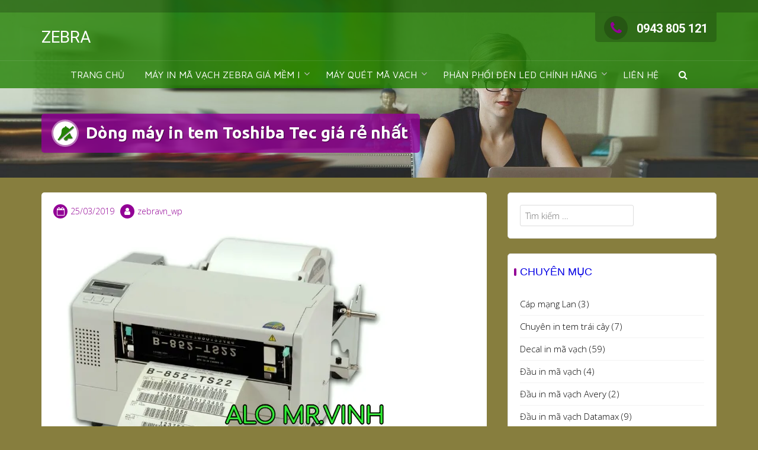

--- FILE ---
content_type: text/html; charset=UTF-8
request_url: https://driverzebravn.com/dong-may-in-tem-toshiba-tec-gia-re-nhat/
body_size: 25267
content:
<!DOCTYPE html>
<html lang="vi">
<head>
<meta charset="UTF-8"><link rel="preconnect" href="https://fonts.gstatic.com/" crossorigin /><script src="[data-uri]" defer></script><script data-optimized="1" src="https://driverzebravn.com/wp-content/plugins/litespeed-cache/assets/js/webfontloader.min.js" defer></script>
<meta name="viewport" content="width=device-width, initial-scale=1">
<link rel="profile" href="https://gmpg.org/xfn/11">

<script type="text/javascript" src="[data-uri]" defer></script>
<meta name='robots' content='index, follow, max-image-preview:large, max-snippet:-1, max-video-preview:-1' />

	<!-- This site is optimized with the Yoast SEO plugin v21.6 - https://yoast.com/wordpress/plugins/seo/ -->
	<title>Dòng máy in tem Toshiba Tec giá rẻ nhất &#187; ZEBRA</title>
	<meta name="description" content="Dòng máy in tem Toshiba Tec thế hệ 2019 mạnh mẽ, phù hợp với tất cả loại hình doanh nghiệp. Mr.Vinh: 0914.175.928. Báo giá máy Toshiba ngay !" />
	<link rel="canonical" href="https://driverzebravn.com/dong-may-in-tem-toshiba-tec-gia-re-nhat/" />
	<meta property="og:locale" content="vi_VN" />
	<meta property="og:type" content="article" />
	<meta property="og:title" content="Dòng máy in tem Toshiba Tec giá rẻ nhất &#187; ZEBRA" />
	<meta property="og:description" content="Dòng máy in tem Toshiba Tec thế hệ 2019 mạnh mẽ, phù hợp với tất cả loại hình doanh nghiệp. Mr.Vinh: 0914.175.928. Báo giá máy Toshiba ngay !" />
	<meta property="og:url" content="https://driverzebravn.com/dong-may-in-tem-toshiba-tec-gia-re-nhat/" />
	<meta property="og:site_name" content="ZEBRA" />
	<meta property="article:published_time" content="2019-03-25T07:35:17+00:00" />
	<meta property="article:modified_time" content="2019-03-25T08:32:08+00:00" />
	<meta property="og:image" content="https://i0.wp.com/driverzebravn.com/wp-content/uploads/2019/03/may-in-tem-toshiba-tec.jpg?fit=566%2C406&ssl=1" />
	<meta property="og:image:width" content="566" />
	<meta property="og:image:height" content="406" />
	<meta property="og:image:type" content="image/jpeg" />
	<meta name="author" content="zebravn_wp" />
	<meta name="twitter:card" content="summary_large_image" />
	<meta name="twitter:label1" content="Được viết bởi" />
	<meta name="twitter:data1" content="zebravn_wp" />
	<meta name="twitter:label2" content="Ước tính thời gian đọc" />
	<meta name="twitter:data2" content="8 phút" />
	<script type="application/ld+json" class="yoast-schema-graph">{"@context":"https://schema.org","@graph":[{"@type":"Article","@id":"https://driverzebravn.com/dong-may-in-tem-toshiba-tec-gia-re-nhat/#article","isPartOf":{"@id":"https://driverzebravn.com/dong-may-in-tem-toshiba-tec-gia-re-nhat/"},"author":{"name":"zebravn_wp","@id":"https://driverzebravn.com/#/schema/person/5efa0c0defb2b82683c4acb06856593f"},"headline":"Dòng máy in tem Toshiba Tec giá rẻ nhất","datePublished":"2019-03-25T07:35:17+00:00","dateModified":"2019-03-25T08:32:08+00:00","mainEntityOfPage":{"@id":"https://driverzebravn.com/dong-may-in-tem-toshiba-tec-gia-re-nhat/"},"wordCount":1543,"publisher":{"@id":"https://driverzebravn.com/#/schema/person/5efa0c0defb2b82683c4acb06856593f"},"image":{"@id":"https://driverzebravn.com/dong-may-in-tem-toshiba-tec-gia-re-nhat/#primaryimage"},"thumbnailUrl":"https://i0.wp.com/driverzebravn.com/wp-content/uploads/2019/03/may-in-tem-toshiba-tec.jpg?fit=566%2C406&ssl=1","articleSection":["Máy in Toshiba"],"inLanguage":"vi"},{"@type":"WebPage","@id":"https://driverzebravn.com/dong-may-in-tem-toshiba-tec-gia-re-nhat/","url":"https://driverzebravn.com/dong-may-in-tem-toshiba-tec-gia-re-nhat/","name":"Dòng máy in tem Toshiba Tec giá rẻ nhất &#187; ZEBRA","isPartOf":{"@id":"https://driverzebravn.com/#website"},"primaryImageOfPage":{"@id":"https://driverzebravn.com/dong-may-in-tem-toshiba-tec-gia-re-nhat/#primaryimage"},"image":{"@id":"https://driverzebravn.com/dong-may-in-tem-toshiba-tec-gia-re-nhat/#primaryimage"},"thumbnailUrl":"https://i0.wp.com/driverzebravn.com/wp-content/uploads/2019/03/may-in-tem-toshiba-tec.jpg?fit=566%2C406&ssl=1","datePublished":"2019-03-25T07:35:17+00:00","dateModified":"2019-03-25T08:32:08+00:00","description":"Dòng máy in tem Toshiba Tec thế hệ 2019 mạnh mẽ, phù hợp với tất cả loại hình doanh nghiệp. Mr.Vinh: 0914.175.928. Báo giá máy Toshiba ngay !","breadcrumb":{"@id":"https://driverzebravn.com/dong-may-in-tem-toshiba-tec-gia-re-nhat/#breadcrumb"},"inLanguage":"vi","potentialAction":[{"@type":"ReadAction","target":["https://driverzebravn.com/dong-may-in-tem-toshiba-tec-gia-re-nhat/"]}]},{"@type":"ImageObject","inLanguage":"vi","@id":"https://driverzebravn.com/dong-may-in-tem-toshiba-tec-gia-re-nhat/#primaryimage","url":"https://i0.wp.com/driverzebravn.com/wp-content/uploads/2019/03/may-in-tem-toshiba-tec.jpg?fit=566%2C406&ssl=1","contentUrl":"https://i0.wp.com/driverzebravn.com/wp-content/uploads/2019/03/may-in-tem-toshiba-tec.jpg?fit=566%2C406&ssl=1","width":566,"height":406,"caption":"Máy in tem Toshiba Tec"},{"@type":"BreadcrumbList","@id":"https://driverzebravn.com/dong-may-in-tem-toshiba-tec-gia-re-nhat/#breadcrumb","itemListElement":[{"@type":"ListItem","position":1,"name":"Home","item":"https://driverzebravn.com/"},{"@type":"ListItem","position":2,"name":"Dòng máy in tem Toshiba Tec giá rẻ nhất"}]},{"@type":"WebSite","@id":"https://driverzebravn.com/#website","url":"https://driverzebravn.com/","name":"ZEBRA","description":"","publisher":{"@id":"https://driverzebravn.com/#/schema/person/5efa0c0defb2b82683c4acb06856593f"},"potentialAction":[{"@type":"SearchAction","target":{"@type":"EntryPoint","urlTemplate":"https://driverzebravn.com/?s={search_term_string}"},"query-input":"required name=search_term_string"}],"inLanguage":"vi"},{"@type":["Person","Organization"],"@id":"https://driverzebravn.com/#/schema/person/5efa0c0defb2b82683c4acb06856593f","name":"zebravn_wp","image":{"@type":"ImageObject","inLanguage":"vi","@id":"https://driverzebravn.com/#/schema/person/image/","url":"https://secure.gravatar.com/avatar/5e4b9ced58abf8886766f7ac9058a1fb?s=96&r=g","contentUrl":"https://secure.gravatar.com/avatar/5e4b9ced58abf8886766f7ac9058a1fb?s=96&r=g","caption":"zebravn_wp"},"logo":{"@id":"https://driverzebravn.com/#/schema/person/image/"}}]}</script>
	<!-- / Yoast SEO plugin. -->


<script type='text/javascript' src="[data-uri]" defer></script>
<link rel='dns-prefetch' href='//static.addtoany.com' />
<link rel='dns-prefetch' href='//stats.wp.com' />
<link rel='dns-prefetch' href='//fonts.googleapis.com' />
<link rel='dns-prefetch' href='//c0.wp.com' />
<link rel='dns-prefetch' href='//i0.wp.com' />
<link rel="alternate" type="application/rss+xml" title="Dòng thông tin ZEBRA &raquo;" href="https://driverzebravn.com/feed/" />
<link rel="alternate" type="application/rss+xml" title="Dòng phản hồi ZEBRA &raquo;" href="https://driverzebravn.com/comments/feed/" />
<link rel='stylesheet' id='wp-block-library-css' href='https://c0.wp.com/c/6.4.7/wp-includes/css/dist/block-library/style.min.css' type='text/css' media='all' />
<style id='wp-block-library-inline-css' type='text/css'>
.has-text-align-justify{text-align:justify;}
</style>
<link rel='stylesheet' id='mediaelement-css' href='https://c0.wp.com/c/6.4.7/wp-includes/js/mediaelement/mediaelementplayer-legacy.min.css' type='text/css' media='all' />
<link rel='stylesheet' id='wp-mediaelement-css' href='https://c0.wp.com/c/6.4.7/wp-includes/js/mediaelement/wp-mediaelement.min.css' type='text/css' media='all' />
<style id='classic-theme-styles-inline-css' type='text/css'>
/*! This file is auto-generated */
.wp-block-button__link{color:#fff;background-color:#32373c;border-radius:9999px;box-shadow:none;text-decoration:none;padding:calc(.667em + 2px) calc(1.333em + 2px);font-size:1.125em}.wp-block-file__button{background:#32373c;color:#fff;text-decoration:none}
</style>
<style id='global-styles-inline-css' type='text/css'>
body{--wp--preset--color--black: #000000;--wp--preset--color--cyan-bluish-gray: #abb8c3;--wp--preset--color--white: #ffffff;--wp--preset--color--pale-pink: #f78da7;--wp--preset--color--vivid-red: #cf2e2e;--wp--preset--color--luminous-vivid-orange: #ff6900;--wp--preset--color--luminous-vivid-amber: #fcb900;--wp--preset--color--light-green-cyan: #7bdcb5;--wp--preset--color--vivid-green-cyan: #00d084;--wp--preset--color--pale-cyan-blue: #8ed1fc;--wp--preset--color--vivid-cyan-blue: #0693e3;--wp--preset--color--vivid-purple: #9b51e0;--wp--preset--gradient--vivid-cyan-blue-to-vivid-purple: linear-gradient(135deg,rgba(6,147,227,1) 0%,rgb(155,81,224) 100%);--wp--preset--gradient--light-green-cyan-to-vivid-green-cyan: linear-gradient(135deg,rgb(122,220,180) 0%,rgb(0,208,130) 100%);--wp--preset--gradient--luminous-vivid-amber-to-luminous-vivid-orange: linear-gradient(135deg,rgba(252,185,0,1) 0%,rgba(255,105,0,1) 100%);--wp--preset--gradient--luminous-vivid-orange-to-vivid-red: linear-gradient(135deg,rgba(255,105,0,1) 0%,rgb(207,46,46) 100%);--wp--preset--gradient--very-light-gray-to-cyan-bluish-gray: linear-gradient(135deg,rgb(238,238,238) 0%,rgb(169,184,195) 100%);--wp--preset--gradient--cool-to-warm-spectrum: linear-gradient(135deg,rgb(74,234,220) 0%,rgb(151,120,209) 20%,rgb(207,42,186) 40%,rgb(238,44,130) 60%,rgb(251,105,98) 80%,rgb(254,248,76) 100%);--wp--preset--gradient--blush-light-purple: linear-gradient(135deg,rgb(255,206,236) 0%,rgb(152,150,240) 100%);--wp--preset--gradient--blush-bordeaux: linear-gradient(135deg,rgb(254,205,165) 0%,rgb(254,45,45) 50%,rgb(107,0,62) 100%);--wp--preset--gradient--luminous-dusk: linear-gradient(135deg,rgb(255,203,112) 0%,rgb(199,81,192) 50%,rgb(65,88,208) 100%);--wp--preset--gradient--pale-ocean: linear-gradient(135deg,rgb(255,245,203) 0%,rgb(182,227,212) 50%,rgb(51,167,181) 100%);--wp--preset--gradient--electric-grass: linear-gradient(135deg,rgb(202,248,128) 0%,rgb(113,206,126) 100%);--wp--preset--gradient--midnight: linear-gradient(135deg,rgb(2,3,129) 0%,rgb(40,116,252) 100%);--wp--preset--font-size--small: 13px;--wp--preset--font-size--medium: 20px;--wp--preset--font-size--large: 36px;--wp--preset--font-size--x-large: 42px;--wp--preset--spacing--20: 0.44rem;--wp--preset--spacing--30: 0.67rem;--wp--preset--spacing--40: 1rem;--wp--preset--spacing--50: 1.5rem;--wp--preset--spacing--60: 2.25rem;--wp--preset--spacing--70: 3.38rem;--wp--preset--spacing--80: 5.06rem;--wp--preset--shadow--natural: 6px 6px 9px rgba(0, 0, 0, 0.2);--wp--preset--shadow--deep: 12px 12px 50px rgba(0, 0, 0, 0.4);--wp--preset--shadow--sharp: 6px 6px 0px rgba(0, 0, 0, 0.2);--wp--preset--shadow--outlined: 6px 6px 0px -3px rgba(255, 255, 255, 1), 6px 6px rgba(0, 0, 0, 1);--wp--preset--shadow--crisp: 6px 6px 0px rgba(0, 0, 0, 1);}:where(.is-layout-flex){gap: 0.5em;}:where(.is-layout-grid){gap: 0.5em;}body .is-layout-flow > .alignleft{float: left;margin-inline-start: 0;margin-inline-end: 2em;}body .is-layout-flow > .alignright{float: right;margin-inline-start: 2em;margin-inline-end: 0;}body .is-layout-flow > .aligncenter{margin-left: auto !important;margin-right: auto !important;}body .is-layout-constrained > .alignleft{float: left;margin-inline-start: 0;margin-inline-end: 2em;}body .is-layout-constrained > .alignright{float: right;margin-inline-start: 2em;margin-inline-end: 0;}body .is-layout-constrained > .aligncenter{margin-left: auto !important;margin-right: auto !important;}body .is-layout-constrained > :where(:not(.alignleft):not(.alignright):not(.alignfull)){max-width: var(--wp--style--global--content-size);margin-left: auto !important;margin-right: auto !important;}body .is-layout-constrained > .alignwide{max-width: var(--wp--style--global--wide-size);}body .is-layout-flex{display: flex;}body .is-layout-flex{flex-wrap: wrap;align-items: center;}body .is-layout-flex > *{margin: 0;}body .is-layout-grid{display: grid;}body .is-layout-grid > *{margin: 0;}:where(.wp-block-columns.is-layout-flex){gap: 2em;}:where(.wp-block-columns.is-layout-grid){gap: 2em;}:where(.wp-block-post-template.is-layout-flex){gap: 1.25em;}:where(.wp-block-post-template.is-layout-grid){gap: 1.25em;}.has-black-color{color: var(--wp--preset--color--black) !important;}.has-cyan-bluish-gray-color{color: var(--wp--preset--color--cyan-bluish-gray) !important;}.has-white-color{color: var(--wp--preset--color--white) !important;}.has-pale-pink-color{color: var(--wp--preset--color--pale-pink) !important;}.has-vivid-red-color{color: var(--wp--preset--color--vivid-red) !important;}.has-luminous-vivid-orange-color{color: var(--wp--preset--color--luminous-vivid-orange) !important;}.has-luminous-vivid-amber-color{color: var(--wp--preset--color--luminous-vivid-amber) !important;}.has-light-green-cyan-color{color: var(--wp--preset--color--light-green-cyan) !important;}.has-vivid-green-cyan-color{color: var(--wp--preset--color--vivid-green-cyan) !important;}.has-pale-cyan-blue-color{color: var(--wp--preset--color--pale-cyan-blue) !important;}.has-vivid-cyan-blue-color{color: var(--wp--preset--color--vivid-cyan-blue) !important;}.has-vivid-purple-color{color: var(--wp--preset--color--vivid-purple) !important;}.has-black-background-color{background-color: var(--wp--preset--color--black) !important;}.has-cyan-bluish-gray-background-color{background-color: var(--wp--preset--color--cyan-bluish-gray) !important;}.has-white-background-color{background-color: var(--wp--preset--color--white) !important;}.has-pale-pink-background-color{background-color: var(--wp--preset--color--pale-pink) !important;}.has-vivid-red-background-color{background-color: var(--wp--preset--color--vivid-red) !important;}.has-luminous-vivid-orange-background-color{background-color: var(--wp--preset--color--luminous-vivid-orange) !important;}.has-luminous-vivid-amber-background-color{background-color: var(--wp--preset--color--luminous-vivid-amber) !important;}.has-light-green-cyan-background-color{background-color: var(--wp--preset--color--light-green-cyan) !important;}.has-vivid-green-cyan-background-color{background-color: var(--wp--preset--color--vivid-green-cyan) !important;}.has-pale-cyan-blue-background-color{background-color: var(--wp--preset--color--pale-cyan-blue) !important;}.has-vivid-cyan-blue-background-color{background-color: var(--wp--preset--color--vivid-cyan-blue) !important;}.has-vivid-purple-background-color{background-color: var(--wp--preset--color--vivid-purple) !important;}.has-black-border-color{border-color: var(--wp--preset--color--black) !important;}.has-cyan-bluish-gray-border-color{border-color: var(--wp--preset--color--cyan-bluish-gray) !important;}.has-white-border-color{border-color: var(--wp--preset--color--white) !important;}.has-pale-pink-border-color{border-color: var(--wp--preset--color--pale-pink) !important;}.has-vivid-red-border-color{border-color: var(--wp--preset--color--vivid-red) !important;}.has-luminous-vivid-orange-border-color{border-color: var(--wp--preset--color--luminous-vivid-orange) !important;}.has-luminous-vivid-amber-border-color{border-color: var(--wp--preset--color--luminous-vivid-amber) !important;}.has-light-green-cyan-border-color{border-color: var(--wp--preset--color--light-green-cyan) !important;}.has-vivid-green-cyan-border-color{border-color: var(--wp--preset--color--vivid-green-cyan) !important;}.has-pale-cyan-blue-border-color{border-color: var(--wp--preset--color--pale-cyan-blue) !important;}.has-vivid-cyan-blue-border-color{border-color: var(--wp--preset--color--vivid-cyan-blue) !important;}.has-vivid-purple-border-color{border-color: var(--wp--preset--color--vivid-purple) !important;}.has-vivid-cyan-blue-to-vivid-purple-gradient-background{background: var(--wp--preset--gradient--vivid-cyan-blue-to-vivid-purple) !important;}.has-light-green-cyan-to-vivid-green-cyan-gradient-background{background: var(--wp--preset--gradient--light-green-cyan-to-vivid-green-cyan) !important;}.has-luminous-vivid-amber-to-luminous-vivid-orange-gradient-background{background: var(--wp--preset--gradient--luminous-vivid-amber-to-luminous-vivid-orange) !important;}.has-luminous-vivid-orange-to-vivid-red-gradient-background{background: var(--wp--preset--gradient--luminous-vivid-orange-to-vivid-red) !important;}.has-very-light-gray-to-cyan-bluish-gray-gradient-background{background: var(--wp--preset--gradient--very-light-gray-to-cyan-bluish-gray) !important;}.has-cool-to-warm-spectrum-gradient-background{background: var(--wp--preset--gradient--cool-to-warm-spectrum) !important;}.has-blush-light-purple-gradient-background{background: var(--wp--preset--gradient--blush-light-purple) !important;}.has-blush-bordeaux-gradient-background{background: var(--wp--preset--gradient--blush-bordeaux) !important;}.has-luminous-dusk-gradient-background{background: var(--wp--preset--gradient--luminous-dusk) !important;}.has-pale-ocean-gradient-background{background: var(--wp--preset--gradient--pale-ocean) !important;}.has-electric-grass-gradient-background{background: var(--wp--preset--gradient--electric-grass) !important;}.has-midnight-gradient-background{background: var(--wp--preset--gradient--midnight) !important;}.has-small-font-size{font-size: var(--wp--preset--font-size--small) !important;}.has-medium-font-size{font-size: var(--wp--preset--font-size--medium) !important;}.has-large-font-size{font-size: var(--wp--preset--font-size--large) !important;}.has-x-large-font-size{font-size: var(--wp--preset--font-size--x-large) !important;}
.wp-block-navigation a:where(:not(.wp-element-button)){color: inherit;}
:where(.wp-block-post-template.is-layout-flex){gap: 1.25em;}:where(.wp-block-post-template.is-layout-grid){gap: 1.25em;}
:where(.wp-block-columns.is-layout-flex){gap: 2em;}:where(.wp-block-columns.is-layout-grid){gap: 2em;}
.wp-block-pullquote{font-size: 1.5em;line-height: 1.6;}
</style>
<link rel='stylesheet' id='toc-screen-css' href='https://driverzebravn.com/wp-content/plugins/table-of-contents-plus/screen.min.css?ver=2411.1' type='text/css' media='all' />
<link rel='stylesheet' id='wpccp-css' href='https://driverzebravn.com/wp-content/plugins/wp-content-copy-protection/assets/css/style.min.css?ver=1695104438' type='text/css' media='all' />

<link rel='stylesheet' id='animate-css' href='https://driverzebravn.com/wp-content/themes/trusted/css/animate.css?ver=1.0' type='text/css' media='all' />
<link rel='stylesheet' id='trusted-font-awesome-css' href='https://driverzebravn.com/wp-content/themes/trusted/css/font-awesome.min.css' type='text/css' media='all' />
<link rel='stylesheet' id='trusted-style-css' href='https://driverzebravn.com/wp-content/themes/trusted/style.css?ver=1.9.7' type='text/css' media='all' />
<style id='trusted-style-inline-css' type='text/css'>
.entry-content h1:before,.entry-content h2:before,.entry-content h3:before,.entry-content h4:before,.entry-content h5:before,.entry-content h6:before,.entry-content h1:after,.entry-content h2:after,.entry-content h3:after,.entry-content h4:after,.entry-content h5:after,.entry-content h6:after{display:none;}#masthead,.site-title{font-family:'Roboto', Helvetica, Arial, Verdana, sans-serif;}.site-navigation{font-family:'Maven Pro', Helvetica, Arial, Verdana, sans-serif;}.main-header{background-image: url( https://driverzebravn.com/wp-content/themes/trusted/images/trusted-header.jpg )}body,button,input,select,textarea,.featured-readmore,.featured-readmore:hover,.pagination span,.pagination .dots,.pagination a,.woocommerce nav.woocommerce-pagination ul li a,.woocommerce nav.woocommerce-pagination ul li span,#masthead.light #top-bar,#masthead.light .top-tel,#masthead.light .top-tel .mobile-clear a,#masthead.light .top-tel .mobile-clear a:hover,#masthead.light #primary-menu li a,.main-header.light .main-excerpt p,.main-header.light .term-description p,.main-header.light .page-description p,.main-header.light .taxonomy-description p{color: #000000;}@media screen and (max-width: 1024px){#masthead.light #primary-menu li a{color:#fff}}h1,h2,h3,h4,h5,h6,.entry-header .entry-title a,#secondary .widget .widget-title,.featured-post h4,.featured-post h4 a,.page .woocommerce-tabs .wc-tabs li a,.page .woocommerce-tabs .wc-tabs li:hover a,.page .woocommerce-tabs .wc-tabs li.active a,.woocommerce div.product .woocommerce-tabs .wc-tabs li a,.woocommerce div.product .woocommerce-tabs .wc-tabs li.active a,.wc-block-grid__product-title{color: #0804e5;}.entry-content h1:before,.entry-content h2:before,.entry-content h3:before,.entry-content h4:before,.entry-content h5:before,.entry-content h6:before,.entry-header .entry-title:before,#secondary .widget .widget-title:before,h3#reply-title:before,h3.comments-title:before,.woocommerce h2:before,.woocommerce div.product .woocommerce-tabs .wc-tabs li.active:after{background-color:#930196}button,input[type="button"],input[type="reset"],input[type="submit"],#infinite-handle span button,#infinite-handle span button:hover,#infinite-handle span button:focus,#infinite-handle span button:active,.entry-meta span .fa,.entry-footer span .fa,.comment-navigation .nav-previous a,.comment-navigation .nav-next a,#top-bar a.button,#top-bar button, #top-bar input[type="button"], #top-bar input[type="reset"], #top-bar input[type="submit"],.top-cart:hover .item-count,.top-login-dropdown #respond input#submit, .top-login-dropdown a.button, .top-login-dropdown button.button, .top-login-dropdown input.button,.top-login-mini-cart #respond input#submit, .top-login-mini-cart a.button, .top-login-mini-cart button.button, .top-login-mini-cart input.button,.featured-post:hover .featured-icon,#cta-section a:hover .cta-icon .fa,#cta-section a.button,#footer-menu a[href*="codepen.io"]:hover:before,#footer-menu a[href*="digg.com"]:hover:before,#footer-menu a[href*="dribbble.com"]:hover:before,#footer-menu a[href*="dropbox.com"]:hover:before,#footer-menu a[href*="facebook.com"]:hover:before,#footer-menu a[href*="flickr.com"]:hover:before,#footer-menu a[href*="foursquare.com"]:hover:before,#footer-menu a[href*="plus.google.com"]:hover:before,#footer-menu a[href*="github.com"]:hover:before,#footer-menu a[href*="instagram.com"]:hover:before,#footer-menu a[href*="linkedin.com"]:hover:before,#footer-menu a[href*="pinterest.com"]:hover:before,#footer-menu a[href*="getpocket.com"]:hover:before,#footer-menu a[href*="reddit.com"]:hover:before,#footer-menu a[href*="skype.com"]:hover:before,#footer-menu a[href*="stumbleupon.com"]:hover:before,#footer-menu a[href*="tumblr.com"]:hover:before,#footer-menu a[href*="twitter.com"]:hover:before,#footer-menu a[href*="vimeo.com"]:hover:before,#footer-menu a[href*="wordpress.com"]:hover:before,#footer-menu a[href*="wordpress.org"]:hover:before,#footer-menu a[href*="youtube.com"]:hover:before,#footer-menu a[href^="mailto:"]:hover:before,#footer-menu a[href*="spotify.com"]:hover:before,#footer-menu a[href*="twitch.tv"]:hover:before,#footer-menu a[href$="/feed/"]:hover:before,.woocommerce ul.products li.product .button.add_to_cart_button,.woocommerce ul.products li.product .button,.woocommerce a.added_to_cart,.woocommerce div.product div.images .woocommerce-product-gallery__trigger,.woocommerce ul.products li.product .price,.woocommerce ul.products li.product .price:before,.woocommerce div.product p.price,.woocommerce div.product p.price:before,.woocommerce #respond input#submit.alt,.woocommerce a.button.alt,.woocommerce button.button.alt,.woocommerce input.button.alt,.woocommerce #respond input#submit.alt:hover,.woocommerce a.button.alt:hover,.woocommerce button.button.alt:hover,.woocommerce input.button.alt:hover,.woocommerce #respond input#submit.alt.disabled,.woocommerce #respond input#submit.alt.disabled:hover,.woocommerce #respond input#submit.alt:disabled,.woocommerce #respond input#submit.alt:disabled:hover,.woocommerce #respond input#submit.alt:disabled[disabled],.woocommerce #respond input#submit.alt:disabled[disabled]:hover,.woocommerce a.button.alt.disabled,.woocommerce a.button.alt.disabled:hover,.woocommerce a.button.alt:disabled,.woocommerce a.button.alt:disabled:hover,.woocommerce a.button.alt:disabled[disabled],.woocommerce a.button.alt:disabled[disabled]:hover,.woocommerce button.button.alt.disabled,.woocommerce button.button.alt.disabled:hover,.woocommerce button.button.alt:disabled,.woocommerce button.button.alt:disabled:hover,.woocommerce button.button.alt:disabled[disabled],.woocommerce button.button.alt:disabled[disabled]:hover,.woocommerce input.button.alt.disabled,.woocommerce input.button.alt.disabled:hover,.woocommerce input.button.alt:disabled,.woocommerce input.button.alt:disabled:hover,.woocommerce input.button.alt:disabled[disabled],.woocommerce input.button.alt:disabled[disabled]:hover,.woocommerce #respond input#submit,.woocommerce a.button,.woocommerce button.button,.woocommerce input.button,.woocommerce #respond input#submit:hover,.woocommerce a.button:hover,.woocommerce button.button:hover,.woocommerce input.button:hover,.page .woocommerce-tabs .wc-tabs li:before,.woocommerce .widget_price_filter .ui-slider .ui-slider-handle,.wc-block-grid__product-add-to-cart .wp-block-button__link,.wc-block-grid__product-add-to-cart a.added_to_cart,.wc-block-grid__product-price,.woocommerce ul.products li.product .price:before,.wc-block-grid__product-price:before{background:#930196}a,a:hover,a:focus,a:active,.single-entry-content a,.widget-area a:hover,.comment-list a:hover,#top-bar a:hover,#top-bar .fa,#site-description,.top-tel .fa,.top-login-dropdown .top-login-register:before,#primary-menu li a:hover,#primary-menu li.current-menu-item > a,#primary-menu ul li a:hover,#cta-section .cta-icon .fa,.pagination a:hover,.pagination .current,article.post.sticky .entry-header .entry-title:after,.woocommerce div.product .woocommerce-tabs .wc-tabs li a:hover,.woocommerce nav.woocommerce-pagination ul li a:focus, .woocommerce nav.woocommerce-pagination ul li a:hover, .woocommerce nav.woocommerce-pagination ul li span.current,.woocommerce .woocommerce-message:before,.woocommerce .woocommerce-info:before,#masthead.light #top-bar a,#masthead.light #top-bar .fa:hover,#masthead.light #primary-menu li a:hover,.infinite-loader{color:#930196}#cta-section a:hover .cta-tel-before,#cta-section a:hover .cta-tel-after,.comment-navigation .nav-next a:after,.comment-navigation .nav-previous a:after,.featured-post,.pagination a:hover,.pagination .current,.woocommerce nav.woocommerce-pagination ul li a:focus, .woocommerce nav.woocommerce-pagination ul li a:hover, .woocommerce nav.woocommerce-pagination ul li span.current,.woocommerce div.product div.images .flex-control-thumbs li img.flex-active, .woocommerce div.product div.images .flex-control-thumbs li img:hover{border-color: #930196}#footer-menu a[href*="codepen.io"]:before,#footer-menu a[href*="digg.com"]:before,#footer-menu a[href*="dribbble.com"]:before,#footer-menu a[href*="dropbox.com"]:before,#footer-menu a[href*="facebook.com"]:before,#footer-menu a[href*="flickr.com"]:before,#footer-menu a[href*="foursquare.com"]:before,#footer-menu a[href*="plus.google.com"]:before,#footer-menu a[href*="github.com"]:before,#footer-menu a[href*="instagram.com"]:before,#footer-menu a[href*="linkedin.com"]:before,#footer-menu a[href*="pinterest.com"]:before,#footer-menu a[href*="getpocket.com"]:before,#footer-menu a[href*="reddit.com"]:before,#footer-menu a[href*="skype.com"]:before,#footer-menu a[href*="stumbleupon.com"]:before,#footer-menu a[href*="tumblr.com"]:before,#footer-menu a[href*="twitter.com"]:before,#footer-menu a[href*="vimeo.com"]:before,#footer-menu a[href*="wordpress.com"]:before,#footer-menu a[href*="wordpress.org"]:before,#footer-menu a[href*="youtube.com"]:before,#footer-menu a[href^="mailto:"]:before,#footer-menu a[href*="spotify.com"]:before,#footer-menu a[href*="twitch.tv"]:before,#footer-menu a[href$="/feed/"]:before{box-shadow: inset 0 0 0 #930196;}#footer-menu a[href*="codepen.io"]:hover:before,#footer-menu a[href*="digg.com"]:hover:before,#footer-menu a[href*="dribbble.com"]:hover:before,#footer-menu a[href*="dropbox.com"]:hover:before,#footer-menu a[href*="facebook.com"]:hover:before,#footer-menu a[href*="flickr.com"]:hover:before,#footer-menu a[href*="foursquare.com"]:hover:before,#footer-menu a[href*="plus.google.com"]:hover:before,#footer-menu a[href*="github.com"]:hover:before,#footer-menu a[href*="instagram.com"]:hover:before,#footer-menu a[href*="linkedin.com"]:hover:before,#footer-menu a[href*="pinterest.com"]:hover:before,#footer-menu a[href*="getpocket.com"]:hover:before,#footer-menu a[href*="reddit.com"]:hover:before,#footer-menu a[href*="skype.com"]:hover:before,#footer-menu a[href*="stumbleupon.com"]:hover:before,#footer-menu a[href*="tumblr.com"]:hover:before,#footer-menu a[href*="twitter.com"]:hover:before,#footer-menu a[href*="vimeo.com"]:hover:before,#footer-menu a[href*="wordpress.com"]:hover:before,#footer-menu a[href*="wordpress.org"]:hover:before,#footer-menu a[href*="youtube.com"]:hover:before,#footer-menu a[href^="mailto:"]:hover:before,#footer-menu a[href*="spotify.com"]:hover:before,#footer-menu a[href*="twitch.tv"]:hover:before,#footer-menu a[href$="/feed/"]:hover:before{box-shadow: inset 0 -40px 0 #930196;}.main-title{background:rgba( 147, 1, 150,0.8);}.featured-post:hover .featured-icon,#cta-section a:hover .cta-icon .fa{box-shadow: 0px 0px 0px 4px rgba( 147, 1, 150,0.45);}.breadcrumbs .trail-items{background:rgba( 147, 1, 150,0.7);}.trusted-modal,.top-login-dropdown,.top-login-mini-cart{background-color: #248205}#masthead.above,#masthead.scrolled,#top-bar ul > li > ul,#primary-menu ul,.featured-post .featured-icon,#colophon,.woocommerce div.product form.variations_form.cart,.woocommerce div.product p.variations_form.cart,#masthead.light .top-tel .mobile-clear:hover .fa,#masthead.light .top-login:hover .fa,#masthead.light .top-cart:hover .fa{background:#248205;}@media screen and (max-width: 1024px){#primary-menu,.site-navigation.centered #primary-menu{background:#248205;}}.header-title .fa,.top-cart .item-count,#footer-menu a:before,#footer-menu a[href*="codepen.io"]:hover:before,#footer-menu a[href*="digg.com"]:hover:before,#footer-menu a[href*="dribbble.com"]:hover:before,#footer-menu a[href*="dropbox.com"]:hover:before,#footer-menu a[href*="facebook.com"]:hover:before,#footer-menu a[href*="flickr.com"]:hover:before,#footer-menu a[href*="foursquare.com"]:hover:before,#footer-menu a[href*="plus.google.com"]:hover:before,#footer-menu a[href*="github.com"]:hover:before,#footer-menu a[href*="instagram.com"]:hover:before,#footer-menu a[href*="linkedin.com"]:hover:before,#footer-menu a[href*="pinterest.com"]:hover:before,#footer-menu a[href*="getpocket.com"]:hover:before,#footer-menu a[href*="reddit.com"]:hover:before,#footer-menu a[href*="skype.com"]:hover:before,#footer-menu a[href*="stumbleupon.com"]:hover:before,#footer-menu a[href*="tumblr.com"]:hover:before,#footer-menu a[href*="twitter.com"]:hover:before,#footer-menu a[href*="vimeo.com"]:hover:before,#footer-menu a[href*="wordpress.com"]:hover:before,#footer-menu a[href*="wordpress.org"]:hover:before,#footer-menu a[href*="youtube.com"]:hover:before,#footer-menu a[href^="mailto:"]:hover:before,#footer-menu a[href*="spotify.com"]:hover:before,#footer-menu a[href*="twitch.tv"]:hover:before,#footer-menu a[href$="/feed/"]:hover:before{color:#248205}.main-excerpt p,.taxonomy-description p,.term-description p,.page-description p{text-shadow: 0 1px 0 #248205;}#masthead,.main-excerpt p,.taxonomy-description p,.term-description p,.page-description p{background:rgba( 36, 130, 5,0.8);}#cta-section{background-color:rgba( 36, 130, 5,0.8);}.featured-post .featured-icon{box-shadow: 0px 0px 0px 4px rgba( 36, 130, 5,0.45);}.site-title a{text-transform: uppercase;}#primary-menu a{text-transform: uppercase;}
</style>
<link rel='stylesheet' id='addtoany-css' href='https://driverzebravn.com/wp-content/plugins/add-to-any/addtoany.min.css?ver=1.16' type='text/css' media='all' />
<link rel='stylesheet' id='jetpack_css-css' href='https://c0.wp.com/p/jetpack/12.9.4/css/jetpack.css' type='text/css' media='all' />
<script type="text/javascript" id="jetpack_related-posts-js-extra" src="[data-uri]" defer></script>
<script type="text/javascript" src="https://c0.wp.com/p/jetpack/12.9.4/_inc/build/related-posts/related-posts.min.js" id="jetpack_related-posts-js" defer data-deferred="1"></script>
<script type="text/javascript" id="addtoany-core-js-before" src="[data-uri]" defer></script>
<script type="text/javascript" defer src="https://static.addtoany.com/menu/page.js" id="addtoany-core-js"></script>
<script type="text/javascript" src="https://c0.wp.com/c/6.4.7/wp-includes/js/jquery/jquery.min.js" id="jquery-core-js"></script>
<script type="text/javascript" src="https://c0.wp.com/c/6.4.7/wp-includes/js/jquery/jquery-migrate.min.js" id="jquery-migrate-js" defer data-deferred="1"></script>
<script type="text/javascript" defer src="https://driverzebravn.com/wp-content/plugins/add-to-any/addtoany.min.js?ver=1.1" id="addtoany-jquery-js"></script>
<script type="text/javascript" src="https://driverzebravn.com/wp-content/plugins/pixelyoursite-pro/dist/scripts/js.cookie-2.1.3.min.js?ver=2.1.3" id="js-cookie-js" defer data-deferred="1"></script>
<script type="text/javascript" src="https://driverzebravn.com/wp-content/plugins/pixelyoursite-pro/dist/scripts/jquery.bind-first-0.2.3.min.js" id="jquery-bind-first-js" defer data-deferred="1"></script>
<script type="text/javascript" src="https://driverzebravn.com/wp-content/plugins/pixelyoursite-pro/dist/scripts/vimeo.min.js" id="vimeo-js" defer data-deferred="1"></script>
<script type="text/javascript" id="pys-js-extra" src="[data-uri]" defer></script>
<script type="text/javascript" src="https://driverzebravn.com/wp-content/plugins/pixelyoursite-pro/dist/scripts/public.js?ver=8.0.7" id="pys-js" defer data-deferred="1"></script>
<link rel="https://api.w.org/" href="https://driverzebravn.com/wp-json/" /><link rel="alternate" type="application/json" href="https://driverzebravn.com/wp-json/wp/v2/posts/15510" /><link rel='shortlink' href='https://driverzebravn.com/?p=15510' />
<link rel="alternate" type="application/json+oembed" href="https://driverzebravn.com/wp-json/oembed/1.0/embed?url=https%3A%2F%2Fdriverzebravn.com%2Fdong-may-in-tem-toshiba-tec-gia-re-nhat%2F" />
<link rel="alternate" type="text/xml+oembed" href="https://driverzebravn.com/wp-json/oembed/1.0/embed?url=https%3A%2F%2Fdriverzebravn.com%2Fdong-may-in-tem-toshiba-tec-gia-re-nhat%2F&#038;format=xml" />
	<link rel="preconnect" href="https://fonts.googleapis.com">
	<link rel="preconnect" href="https://fonts.gstatic.com">
	<link rel="alternate" type="text/html" media="only screen and (max-width: 640px)" href="https://driverzebravn.com/dong-may-in-tem-toshiba-tec-gia-re-nhat/?amp=1">	<style>img#wpstats{display:none}</style>
		<style type="text/css" id="custom-background-css">
body.custom-background { background-color: #877e3e; }
</style>
	<link rel="amphtml" href="https://driverzebravn.com/dong-may-in-tem-toshiba-tec-gia-re-nhat/?amp=1"><style>#amp-mobile-version-switcher{left:0;position:absolute;width:100%;z-index:100}#amp-mobile-version-switcher>a{background-color:#444;border:0;color:#eaeaea;display:block;font-family:-apple-system,BlinkMacSystemFont,Segoe UI,Roboto,Oxygen-Sans,Ubuntu,Cantarell,Helvetica Neue,sans-serif;font-size:16px;font-weight:600;padding:15px 0;text-align:center;-webkit-text-decoration:none;text-decoration:none}#amp-mobile-version-switcher>a:active,#amp-mobile-version-switcher>a:focus,#amp-mobile-version-switcher>a:hover{-webkit-text-decoration:underline;text-decoration:underline}</style><link rel="icon" href="https://i0.wp.com/driverzebravn.com/wp-content/uploads/2021/01/zebra-printer.jpg?fit=28%2C32&#038;ssl=1" sizes="32x32" />
<link rel="icon" href="https://i0.wp.com/driverzebravn.com/wp-content/uploads/2021/01/zebra-printer.jpg?fit=166%2C192&#038;ssl=1" sizes="192x192" />
<meta name="msapplication-TileImage" content="https://i0.wp.com/driverzebravn.com/wp-content/uploads/2021/01/zebra-printer.jpg?fit=234%2C270&#038;ssl=1" />
		<style type="text/css" id="wp-custom-css">
			/*
Bạn có thể thêm CSS ở đây.

Nhấp chuột vào biểu tượng trợ giúp phía trên để tìm hiểu thêm.
*/
.SITE-INFO {DISPLAY: NONE}
		</style>
			<style id="egf-frontend-styles" type="text/css">
		p {font-family: 'Tahoma', sans-serif;font-style: normal;font-weight: 400;} h1 {font-family: 'Tahoma', sans-serif;font-style: normal;font-weight: 400;} h2 {font-family: 'Tahoma', sans-serif;font-style: normal;font-weight: 400;} h4 {font-family: 'Tahoma', sans-serif;font-style: normal;font-weight: 400;} h5 {font-family: 'Tahoma', sans-serif;font-style: normal;font-weight: 400;} h6 {font-family: 'Tahoma', sans-serif;font-style: normal;font-weight: 400;} h3 {font-family: 'Tahoma', sans-serif;font-style: normal;font-weight: 400;} 	</style>
	
<div align="center">
	<noscript>
		<div style="position:fixed; top:0px; left:0px; z-index:3000; height:100%; width:100%; background-color:#FFFFFF">
			<br/><br/>
			<div style="font-family: Tahoma; font-size: 14px; background-color:#FFFFCC; border: 1pt solid Black; padding: 10pt;">
				Sorry, you have Javascript Disabled! To see this page as it is meant to appear, please enable your Javascript!
			</div>
		</div>
	</noscript>
</div>
</head>

<body class="post-template-default single single-post postid-15510 single-format-standard custom-background">
<a class="skip-link screen-reader-text" href="#primary">Skip to content</a>
<div id="page">
			<header id="masthead" class="site-header">

				<div id="top-bar">
			<div class="container">
							</div>
		</div>
		
		<div class="container clearfix">

			<div id="site-branding">
															<p class="site-title"><a class="" href="https://driverzebravn.com/" rel="home">ZEBRA</a></p>
								</div><!-- #site-branding -->

			<!--<div id="top-info">-->
									<div id="site-description" class="site-description"></div>

					<div id="top-info">
						<div class="top-tel">
							<div class="mobile-clear">
								<a href="tel:0943 805 121"><i class="fa fa-phone"></i>0943 805 121</a>
							</div>
						</div>
					</div>
								<!--</div>-->

	        <a href="#x" class="trusted-overlay" id="search"></a>
	        <div class="trusted-modal">
	            <div class="close-this"><a class="fa fa-close" href="#close"></a></div>
				<form role="search" method="get" class="search-form" action="https://driverzebravn.com/">
				<label>
					<span class="screen-reader-text">Tìm kiếm cho:</span>
					<input type="search" class="search-field" placeholder="Tìm kiếm &hellip;" value="" name="s" />
				</label>
				<input type="submit" class="search-submit" value="Tìm kiếm" />
			</form>	        </div>

					</div>

			<div class="site-navigation centered" role="navigation">
				<div class="container">
				<a class="toggle-nav" href="javascript:void(0);"><span></span></a>
				<div class="menu-menu-1-container"><ul id="primary-menu" class="clearfix"><li id="menu-item-49" class="menu-item menu-item-type-custom menu-item-object-custom menu-item-home menu-item-49"><a href="https://driverzebravn.com">Trang Chủ</a></li>
<li id="menu-item-295" class="menu-item menu-item-type-post_type menu-item-object-page menu-item-has-children menu-item-295"><a href="https://driverzebravn.com/may-in-ma-vach-zebra/">Máy in mã vạch Zebra giá mềm I</a>
<ul class="sub-menu">
	<li id="menu-item-382" class="menu-item menu-item-type-post_type menu-item-object-page menu-item-382"><a href="https://driverzebravn.com/may-in-ma-vach-zebra/may-in-ma-vach-zebra-s4m/">Máy in mã vạch Zebra S4M Giá Tốt I Việt Nam</a></li>
	<li id="menu-item-255" class="menu-item menu-item-type-post_type menu-item-object-page menu-item-255"><a href="https://driverzebravn.com/may-in-ma-vach-zebra/may-in-ma-vach-zebra-105sl/">Máy in mã vạch Zebra 105SL 203 DPI</a></li>
	<li id="menu-item-571" class="menu-item menu-item-type-post_type menu-item-object-page menu-item-571"><a href="https://driverzebravn.com/may-in-ma-vach-zebra/may-in-ma-vach-zebra-110xi4/">Máy in mã vạch Zebra 110Xi4 chính hãng</a></li>
	<li id="menu-item-243" class="menu-item menu-item-type-post_type menu-item-object-page menu-item-243"><a href="https://driverzebravn.com/may-in-ma-vach-zebra/may-in-ma-vach-zebra-140xi4/">MÁY IN MÃ VẠCH ZEBRA 140XI4 GIÁ SỈ</a></li>
	<li id="menu-item-490" class="menu-item menu-item-type-post_type menu-item-object-page menu-item-490"><a href="https://driverzebravn.com/may-in-ma-vach-zebra/may-in-ma-vach-zebra-170xi4/">Máy in Zebra 170Xi4 giá rẻ hiện nay 2021</a></li>
	<li id="menu-item-589" class="menu-item menu-item-type-post_type menu-item-object-page menu-item-589"><a href="https://driverzebravn.com/may-in-ma-vach-zebra/may-in-ma-vach-zebra-220xi4/">Máy in mã vạch Zebra 220Xi4 chính hãng giá rẻ</a></li>
	<li id="menu-item-403" class="menu-item menu-item-type-post_type menu-item-object-page menu-item-403"><a href="https://driverzebravn.com/may-in-ma-vach-zebra/may-in-ma-vach-zebra-zm400/">Máy in mã vạch Zebra ZM400 giá rẻ</a></li>
	<li id="menu-item-447" class="menu-item menu-item-type-post_type menu-item-object-page menu-item-447"><a href="https://driverzebravn.com/may-in-ma-vach-zebra/may-in-ma-vach-zebra-zm600/">Máy in mã vạch Zebra ZM600 Bình Dương</a></li>
	<li id="menu-item-431" class="menu-item menu-item-type-post_type menu-item-object-page menu-item-431"><a href="https://driverzebravn.com/may-in-ma-vach-zebra/may-in-ma-vach-zebra-zt230/">Máy in mã vạch Zebra ZT230 USA Giá Sốc I</a></li>
	<li id="menu-item-415" class="menu-item menu-item-type-post_type menu-item-object-page menu-item-415"><a href="https://driverzebravn.com/may-in-ma-vach-zebra/may-in-ma-vach-zebra-zt410/">Máy in mã vạch Zebra ZT410 chính hãng Mỹ</a></li>
	<li id="menu-item-473" class="menu-item menu-item-type-post_type menu-item-object-page menu-item-473"><a href="https://driverzebravn.com/may-in-ma-vach-zebra/may-in-ma-vach-zebra-zt420/">Máy in mã vạch Zebra ZT420 bán rẻ I</a></li>
	<li id="menu-item-505" class="menu-item menu-item-type-post_type menu-item-object-page menu-item-505"><a href="https://driverzebravn.com/may-in-ma-vach-zebra/may-in-ma-vach-zebra-gc420/">Máy in mã vạch Zebra GC420 siêu bền</a></li>
	<li id="menu-item-530" class="menu-item menu-item-type-post_type menu-item-object-page menu-item-530"><a href="https://driverzebravn.com/may-in-ma-vach-zebra/may-in-ma-vach-zebra-gk420t/">Máy in mã vạch Zebra GK420t – USA</a></li>
	<li id="menu-item-738" class="menu-item menu-item-type-post_type menu-item-object-page menu-item-738"><a href="https://driverzebravn.com/may-in-ma-vach-zebra/may-in-ma-vach-zebra-gk888t/">Máy in mã vạch Zebra GK888T Tại Việt Nam</a></li>
	<li id="menu-item-762" class="menu-item menu-item-type-post_type menu-item-object-page menu-item-762"><a href="https://driverzebravn.com/may-in-ma-vach-zebra/may-in-ma-vach-zebra-gt800/">Máy in mã vạch Zebra GT800 giá rẻ toàn quốc</a></li>
	<li id="menu-item-797" class="menu-item menu-item-type-post_type menu-item-object-page menu-item-797"><a href="https://driverzebravn.com/may-in-ma-vach-zebra/may-in-ma-vach-zebra-tlp-2844/">Máy in mã vạch Zebra TLP 2844 Đồng Nai</a></li>
</ul>
</li>
<li id="menu-item-357" class="menu-item menu-item-type-post_type menu-item-object-page menu-item-has-children menu-item-357"><a href="https://driverzebravn.com/may-quet-ma-vach/">MÁY QUÉT MÃ VẠCH</a>
<ul class="sub-menu">
	<li id="menu-item-644" class="menu-item menu-item-type-post_type menu-item-object-page menu-item-644"><a href="https://driverzebravn.com/may-quet-ma-vach/may-quet-ma-vach-symbol-ls2208/">Máy quét mã vạch Symbol LS2208 giá rẻ</a></li>
	<li id="menu-item-668" class="menu-item menu-item-type-post_type menu-item-object-page menu-item-668"><a href="https://driverzebravn.com/may-quet-ma-vach/may-quet-ma-vach-2d-motorola/">Máy quét mã vạch 2D Motorola DS4208 chính hãng</a></li>
</ul>
</li>
<li id="menu-item-2128" class="menu-item menu-item-type-post_type menu-item-object-page menu-item-has-children menu-item-2128"><a href="https://driverzebravn.com/den-led/">Phân phối đèn LED chính hãng</a>
<ul class="sub-menu">
	<li id="menu-item-2525" class="menu-item menu-item-type-post_type menu-item-object-page menu-item-2525"><a href="https://driverzebravn.com/den-led/bong-den-duong-led-chinh-hang/">Bóng đèn đường LED chính hãng</a></li>
	<li id="menu-item-2563" class="menu-item menu-item-type-post_type menu-item-object-page menu-item-2563"><a href="https://driverzebravn.com/den-led/bong-den-led-nha-xuong-gia-re/">Bóng đèn LED nhà xưởng giá rẻ</a></li>
	<li id="menu-item-2573" class="menu-item menu-item-type-post_type menu-item-object-page menu-item-2573"><a href="https://driverzebravn.com/den-led/den-led-bulb-sieu-ben-gia-tot-i/">Đèn Led Bulb siêu bền, giá tốt I</a></li>
	<li id="menu-item-2582" class="menu-item menu-item-type-post_type menu-item-object-page menu-item-2582"><a href="https://driverzebravn.com/den-led/den-led-tuyp-chat-luong-cao-nen-dung/">Đèn LED Tuýp chất lượng cao nên dùng</a></li>
	<li id="menu-item-2593" class="menu-item menu-item-type-post_type menu-item-object-page menu-item-2593"><a href="https://driverzebravn.com/den-led/bong-den-led-op-tran/">Bóng đèn LED ốp trần siêu sáng</a></li>
	<li id="menu-item-2603" class="menu-item menu-item-type-post_type menu-item-object-page menu-item-2603"><a href="https://driverzebravn.com/den-led/bong-den-led-am-tran-dep-tiet-kiem-dien/">Bóng đèn LED âm trần đẹp, tiết kiệm điện</a></li>
	<li id="menu-item-2615" class="menu-item menu-item-type-post_type menu-item-object-page menu-item-2615"><a href="https://driverzebravn.com/den-led/bong-den-led-am-tran-vuong/">Bóng đèn LED âm trần vuông siêu mỏng</a></li>
	<li id="menu-item-2625" class="menu-item menu-item-type-post_type menu-item-object-page menu-item-2625"><a href="https://driverzebravn.com/den-led/bong-den-led-noi-tran-mua-o-dau/">Bóng đèn LED nổi trần mua ở đâu?</a></li>
	<li id="menu-item-2663" class="menu-item menu-item-type-post_type menu-item-object-page menu-item-2663"><a href="https://driverzebravn.com/den-led/bong-den-led-kien-truc-sieu-dep/">Bóng đèn LED kiến trúc siêu đẹp</a></li>
</ul>
</li>
<li id="menu-item-130" class="menu-item menu-item-type-post_type menu-item-object-page menu-item-130"><a href="https://driverzebravn.com/ma-vach-vinh-an-cu/">Liên hệ</a></li>
<li class="menu-item trusted-search"><a class="trusted-search" href="#search" role="button"><span class="fa fa-search"></span></a></li></ul></div>				</div>
			</div>

			
	</header><!-- #masthead -->

	<div id="content" class="site-content clearfix">

	<header class="main-header">
		<div class="container">
			<div class="header-title align-left">
		<h1 class="main-title fadeInDown"><i class="fa fa-bell-slash"></i>Dòng máy in tem Toshiba Tec giá rẻ nhất</h1>			</div>
		</div><!-- .container -->
	</header><!-- .entry-header -->
	<div class="container clearfix">
	
	<div id="primary" class="content-area">
		<main id="main" class="site-main" role="main">

			
				
<article id="post-15510" class="post-15510 post type-post status-publish format-standard has-post-thumbnail hentry category-may-in-toshiba">

	<div class="entry-meta">
		<span class="posted-on"><i class="fa fa-calendar-o"></i><a href="https://driverzebravn.com/dong-may-in-tem-toshiba-tec-gia-re-nhat/" rel="bookmark"><time class="entry-date published" datetime="2019-03-25T14:35:17+07:00">25/03/2019</time><time class="updated" datetime="2019-03-25T15:32:08+07:00">25/03/2019</time></a></span><span class="byline"><i class="fa fa-user"></i><span class="author vcard"><a class="url fn n" href="https://driverzebravn.com">zebravn_wp</a></span></span>	</div><!-- .entry-meta -->

	<div class="entry-content single-entry-content">
		<img width="566" height="406" src="https://i0.wp.com/driverzebravn.com/wp-content/uploads/2019/03/may-in-tem-toshiba-tec.jpg?fit=566%2C406&amp;ssl=1" class="attachment-large size-large wp-post-image" alt="máy in tem Toshiba Tec, may in tem toshiba tec gia re," decoding="async" fetchpriority="high" />		<div id="toc_container" class="no_bullets"><p class="toc_title">Nội dung b&agrave;i viết</p><ul class="toc_list"><li><ul><li></li><li></li><li></li><li></li><li></li></ul></li></ul></div>
<h2 style="text-align: center;"><span id="dong-may-in-tem-toshiba-tec-the-he-2019-manh-me-phu-hop-voi-tat-ca-loai-hinh-doanh-nghiep"><span style="color: #008000;"><strong><span style="font-family: tahoma, arial, helvetica, sans-serif; font-size: 24pt;">Dòng máy in tem Toshiba Tec thế hệ 2019 mạnh mẽ, phù hợp với tất cả loại hình doanh nghiệp</span></strong></span></span></h2>
<p style="text-align: justify;"><span style="font-family: tahoma, arial, helvetica, sans-serif; font-size: 14pt;">   Tổng hợp tất cả dòng máy in tem Toshiba Tec tốt nhất hiện nay cho doanh nghiệp. Những điểm mạnh và sự hiệu quả của máy Toshiba thế hệ mới 2019 đối với công việc văn phòng nhằm giúp bạn dễ dàng ra quyết định mua máy in tem Toshiba Tec. <span style="color: #ff0000;"><strong>Liên hệ Vinh An Cư. ALo Mr.Vinh: 0914.175.928 &gt;&gt;&gt; Báo giá máy Toshiba ngay !</strong></span></span></p>
<p style="text-align: justify;"><span style="font-family: tahoma, arial, helvetica, sans-serif; font-size: 14pt;">   Thời đại ngày nay, tìm kiếm một thiết bị<a href="https://vi.wikipedia.org/wiki/M%C3%A1y_in_m%C3%A3_v%E1%BA%A1ch"> máy in mã vạch</a> đáp ứng đúng &amp; đủ yêu cầu công việc thực sự rất khó khăn. Trong công việc, bạn muốn máy in tem Toshiba Tec, thiết bị hỗ trợ được gì cho bạn?</span></p>
<ul>
<li style="text-align: justify;"><em><span style="font-family: tahoma, arial, helvetica, sans-serif; font-size: 14pt;">Tiết kiệm tiền trong dài hạn?</span></em></li>
<li style="text-align: justify;"><em><span style="font-family: tahoma, arial, helvetica, sans-serif; font-size: 14pt;">Giúp bạn hoàn thành công việc, tiết kiệm thời gian?</span></em></li>
<li style="text-align: justify;"><em><span style="font-family: tahoma, arial, helvetica, sans-serif; font-size: 14pt;">Dễ sử dụng đến mức không cần hướng dẫn sử dụng?</span></em></li>
<li style="text-align: justify;"><em><span style="font-family: tahoma, arial, helvetica, sans-serif; font-size: 14pt;">Công suất lớn, hoạt động &amp; vận hành ổn định?</span></em></li>
<li style="text-align: justify;"><em><span style="font-family: tahoma, arial, helvetica, sans-serif; font-size: 14pt;">Nhiều người hoặc cả văn phòng, cả công ty cùng sử dụng 1 máy?</span></em></li>
<li style="text-align: justify;"><em><span style="font-family: tahoma, arial, helvetica, sans-serif; font-size: 14pt;">Tại sao bạn nên mua máy in mã vạch Toshiba Tec thế hệ mới?</span></em></li>
</ul>
<p style="text-align: justify;"><span style="font-family: tahoma, arial, helvetica, sans-serif; font-size: 14pt;">    Là vì máy in tem Toshiba Tec đáp ứng được tất cả nhu cầu về in ấn và quản lý tài liệu của tất cả loại hình doanh nghiệp. Cụ thể Top 3 máy in tem Toshiba Tec được ưa chuộng nhất hiện nay:</span></p>
<h3><span id="1-may-in-tem-toshiba-tec-b-852"><span style="color: #000000;"><strong><span style="font-family: tahoma, arial, helvetica, sans-serif; font-size: 14pt;">1/ Máy in tem Toshiba Tec B-852</span></strong></span></span></h3>
<p style="text-align: justify;"><span style="font-family: tahoma, arial, helvetica, sans-serif; font-size: 14pt;"><a href="https://driverzebravn.com/may-in-ma-vach-toshiba-tec/">    Máy in mã vạch Toshiba</a> B-852 lớp vỏ máy được thiết kế nhỏ gọn đẹp mắt bền chắc và được cải tiến tốc độ in cùng driver hỗ trợ ngày càng đa dạng hệ điều hành. Máy in tem Toshiba Tec giá rẻ B-852 có đầu in nhiệt đạt hiệu suất cao cho hai phương pháp in nhiệt trực tiếp qua giấy decal nhiệt hay in nhiệt gián tiếp qua ribbon mực, đem lại tính linh hoạt để đáp ứng nhu cầu ngày càng đa dạng của người sử dụng.</span></p>
<p style="text-align: justify;"><span style="font-family: tahoma, arial, helvetica, sans-serif; font-size: 14pt;">   Toshiba B-852 dòng máy in mã vạch công nghiệp có khổ in rộng lên đến 216,8 mm tương đương với khổ giấy A4 và in chiều dài nhãn tối đa lên đến 640mm cho tốc độ in mạnh mẽ 101.4 mm/s. Vì vậy, Máy in tem Toshiba Tec giá rẻ B-852 đại diện cho hệ máy in mã vạch Toshiba đáp ứng khổ giấy mạnh mẽ và hiệu suất cao đáp ứng cho các khách hàng in tem nhãn trong các ngành hàng vận chuyển, bán lẻ và công nghiệp sản xuất.</span></p>
<p style="text-align: justify;"><em><span style="font-family: tahoma, arial, helvetica, sans-serif; font-size: 14pt;">Thông số kỹ thuật máy in tem Toshiba Tec B-852</span></em></p>
<table style="width: 672px; height: 479px;">
<tbody>
<tr style="height: 38px;">
<td style="width: 205px; height: 38px;"><span style="font-family: tahoma, arial, helvetica, sans-serif; font-size: 14pt;">Công nghệ in</span></td>
<td style="width: 451px; height: 38px;"><span style="font-family: tahoma, arial, helvetica, sans-serif; font-size: 14pt;">In nhiệt trực tiếp / In nhiệt gián tiếp</span></td>
</tr>
<tr style="height: 38px;">
<td style="width: 205px; height: 38px;"><span style="font-family: tahoma, arial, helvetica, sans-serif; font-size: 14pt;">Độ phân giải</span></td>
<td style="width: 451px; height: 38px;"><span style="font-family: tahoma, arial, helvetica, sans-serif; font-size: 14pt;">300 dpi</span></td>
</tr>
<tr style="height: 38px;">
<td style="width: 205px; height: 38px;"><span style="font-family: tahoma, arial, helvetica, sans-serif; font-size: 14pt;">In chiều rộng</span></td>
<td style="width: 451px; height: 38px;"><span style="font-family: tahoma, arial, helvetica, sans-serif; font-size: 14pt;">216.8 mm</span></td>
</tr>
<tr style="height: 38px;">
<td style="width: 205px; height: 38px;"><span style="font-family: tahoma, arial, helvetica, sans-serif; font-size: 14pt;">In chiều dài</span></td>
<td style="width: 451px; height: 38px;"><span style="font-family: tahoma, arial, helvetica, sans-serif; font-size: 14pt;">640 mm</span></td>
</tr>
<tr style="height: 38px;">
<td style="width: 205px; height: 38px;"><span style="font-family: tahoma, arial, helvetica, sans-serif; font-size: 14pt;">Tốc độ in</span></td>
<td style="width: 451px; height: 38px;"><span style="font-family: tahoma, arial, helvetica, sans-serif; font-size: 14pt;">101.4 mm/s</span></td>
</tr>
<tr style="height: 38px;">
<td style="width: 205px; height: 38px;"><span style="font-family: tahoma, arial, helvetica, sans-serif; font-size: 14pt;">Cổng giao tiếp tiêu chuẩn</span></td>
<td style="width: 451px; height: 38px;"><span style="font-family: tahoma, arial, helvetica, sans-serif; font-size: 14pt;">USB 2.0</span></td>
</tr>
<tr style="height: 38px;">
<td style="width: 205px; height: 38px;"><span style="font-family: tahoma, arial, helvetica, sans-serif; font-size: 14pt;">Cổng giao tiếp mở rộng</span></td>
<td style="width: 451px; height: 38px;"><span style="font-family: tahoma, arial, helvetica, sans-serif; font-size: 14pt;">Parallel, Ethernet</span></td>
</tr>
<tr style="height: 38px;">
<td style="width: 205px; height: 38px;"><span style="font-family: tahoma, arial, helvetica, sans-serif; font-size: 14pt;">Kết nối không dây</span></td>
<td style="width: 451px; height: 38px;"><span style="font-family: tahoma, arial, helvetica, sans-serif; font-size: 14pt;">Wifi</span></td>
</tr>
<tr style="height: 38px;">
<td style="width: 205px; height: 137px;" rowspan="3"><span style="font-family: tahoma, arial, helvetica, sans-serif; font-size: 14pt;">Chuẩn Mã Hóa</span></td>
<td style="width: 451px; height: 38px;"><span style="font-family: tahoma, arial, helvetica, sans-serif; font-size: 14pt;">1D: 2D</span></td>
</tr>
<tr style="height: 61px;">
<td style="width: 451px; height: 61px;"><span style="font-family: tahoma, arial, helvetica, sans-serif; font-size: 14pt;">UPC/EAN/JAN, Code 39, 93, 128, EAN 128, NW7, MSI, Industrial 2 or 5, ITF, Postnet, RM4SCC, KIX-code, RSS14, Customer barcode</span></td>
</tr>
<tr style="height: 38px;">
<td style="width: 451px; height: 38px;"><span style="font-family: tahoma, arial, helvetica, sans-serif; font-size: 14pt;">Data Matrix, PDF417, Maxicode, QR Code, Micro PDF 417, CP Code</span></td>
</tr>
<tr style="height: 38px;">
<td style="width: 205px; height: 38px;"><span style="font-family: tahoma, arial, helvetica, sans-serif; font-size: 14pt;">Font</span></td>
<td style="width: 451px; height: 38px;"><span style="font-family: tahoma, arial, helvetica, sans-serif; font-size: 14pt;">Bitmap font (21 fonts), outline font (4 types), price font (3 types)</span></td>
</tr>
</tbody>
</table>
<p>&nbsp;</p>
<p>&nbsp;</p>
<figure id="attachment_15524" aria-describedby="caption-attachment-15524" style="width: 600px" class="wp-caption aligncenter"><img decoding="async" class="size-full wp-image-15524" src="https://i0.wp.com/driverzebravn.com/wp-content/uploads/2019/03/may-in-tem-nhan-toshiba-tec-gia-re.jpg?resize=600%2C423&#038;ssl=1" alt=" Máy in mã vạch Toshiba B-FV4T-GS, máy in toshiba tec giá rẻ, may in toshiba tec gia re" width="600" height="423" data-recalc-dims="1" /><figcaption id="caption-attachment-15524" class="wp-caption-text"><span style="font-family: tahoma, arial, helvetica, sans-serif; font-size: 14pt;">Máy in mã vạch Toshiba B-FV4T-GS</span></figcaption></figure>
<h3><span id="i"></span></h3>
<h3><span id="2-may-in-ma-vach-toshiba-b-452"><span style="color: #000000;"><strong><span style="font-family: tahoma, arial, helvetica, sans-serif; font-size: 14pt;">2/ Máy in mã vạch Toshiba B-452</span></strong></span></span></h3>
<p style="text-align: justify;"><span style="font-family: tahoma, arial, helvetica, sans-serif; font-size: 14pt;">    Máy in tem Toshiba Tec B-452 được trang bị một đầu in 300 dpi, độ phân giải cao nhất hiện có trên thị trường máy in chuyển nhiệt. Với máy in tem Toshiba tec B-452, TEC Toshiba cung cấp giải pháp in ấn nhãn có thể loại bỏ chi phí thiết lập, chẳng hạn như đối với tác phẩm nghệ thuật, và làm giảm chi phí sản xuất bằng cách loại bỏ sự cần thiết cho các nhãn in sẵn.</span></p>
<p style="text-align: justify;"><em><span style="font-family: tahoma, arial, helvetica, sans-serif; font-size: 14pt;">Ứng dụng máy in tem Toshiba Tec B-452:</span></em></p>
<p style="text-align: justify;"><span style="font-family: tahoma, arial, helvetica, sans-serif; font-size: 14pt;">    In độ phân giải cao của máy in tem Toshiba tec B-452 đáp ứng nhu cầu thị trường cho việc in ấn nhỏ hoặc đa dạng chạy trên nhu cầu nơi như máy in truyền nhiệt thông thường không thể tạo ra hình ảnh có chất lượng cao, đủ cho sản phẩm, cảnh cáo, hoặc nhãn chăm sóc</span></p>
<p style="text-align: justify;"><em><span style="font-family: tahoma, arial, helvetica, sans-serif; font-size: 14pt;">Thông số kỹ thuật<a href="https://driverzebravn.com/may-in-ma-vach-toshiba-gia-re/"> máy in tem mã vạch Toshiba</a> Tec B-452</span></em></p>
<table style="width: 660px;" width="634">
<tbody>
<tr>
<td style="width: 207px;"><span style="font-family: tahoma, arial, helvetica, sans-serif; font-size: 14pt;">Model</span></td>
<td style="width: 437px;"><span style="font-family: tahoma, arial, helvetica, sans-serif; font-size: 14pt;"> B-452</span></td>
</tr>
<tr>
<td style="width: 207px;"><span style="font-family: tahoma, arial, helvetica, sans-serif; font-size: 14pt;">Độ phân giải</span></td>
<td style="width: 437px;"><span style="font-family: tahoma, arial, helvetica, sans-serif; font-size: 14pt;"> 300 dpi</span></td>
</tr>
<tr>
<td style="width: 207px;"><span style="font-family: tahoma, arial, helvetica, sans-serif; font-size: 14pt;">Công nghệ in</span></td>
<td style="width: 437px;"><span style="font-family: tahoma, arial, helvetica, sans-serif; font-size: 14pt;"> In truyền nhiệt</span></td>
</tr>
<tr>
<td style="width: 207px;"><span style="font-family: tahoma, arial, helvetica, sans-serif; font-size: 14pt;">Chiều rộng in (tối đa)</span></td>
<td style="width: 437px;"><span style="font-family: tahoma, arial, helvetica, sans-serif; font-size: 14pt;"> 105,7 mm</span></td>
</tr>
<tr>
<td style="width: 207px;"><span style="font-family: tahoma, arial, helvetica, sans-serif; font-size: 14pt;">In qua Ribbon</span></td>
<td style="width: 437px;"><span style="font-family: tahoma, arial, helvetica, sans-serif; font-size: 14pt;"> Có</span></td>
</tr>
<tr>
<td style="width: 207px;"><span style="font-family: tahoma, arial, helvetica, sans-serif; font-size: 14pt;">Khổ Ribbon (tối đa)</span></td>
<td style="width: 437px;"><span style="font-family: tahoma, arial, helvetica, sans-serif; font-size: 14pt;"> 110mm*300m</span></td>
</tr>
<tr>
<td style="width: 207px;"><span style="font-family: tahoma, arial, helvetica, sans-serif; font-size: 14pt;">Loại giấy</span></td>
<td style="width: 437px;"><span style="font-family: tahoma, arial, helvetica, sans-serif; font-size: 14pt;"> Tem nhãn</span></td>
</tr>
<tr>
<td style="width: 207px;"><span style="font-family: tahoma, arial, helvetica, sans-serif; font-size: 14pt;">Phạm vi chiều rộng</span></td>
<td style="width: 437px;"><span style="font-family: tahoma, arial, helvetica, sans-serif; font-size: 14pt;"> 25.4 đến 110mm</span></td>
</tr>
<tr>
<td style="width: 207px;"><span style="font-family: tahoma, arial, helvetica, sans-serif; font-size: 14pt;">Phạm vi chiều dài</span></td>
<td style="width: 437px;"><span style="font-family: tahoma, arial, helvetica, sans-serif; font-size: 14pt;"> 5 đến 200mm</span></td>
</tr>
<tr>
<td style="width: 207px;"><span style="font-family: tahoma, arial, helvetica, sans-serif; font-size: 14pt;">Tốc độ (tiêu chuẩn)</span></td>
<td style="width: 437px;"><span style="font-family: tahoma, arial, helvetica, sans-serif; font-size: 14pt;"> 101,6mm/s (4”/s)</span></td>
</tr>
<tr>
<td style="width: 207px;"><span style="font-family: tahoma, arial, helvetica, sans-serif; font-size: 14pt;">Mã vạch</span></td>
<td style="width: 437px;"><span style="font-family: tahoma, arial, helvetica, sans-serif; font-size: 14pt;"> UPC/EAN/JAN, Code39, Code  93, Code128, CODABAR(NW7), ITF, MSI, EAN128, POSTNET,  RM4SCC</span></td>
</tr>
<tr>
<td style="width: 207px;"><span style="font-family: tahoma, arial, helvetica, sans-serif; font-size: 14pt;">Mã vạch 2D</span></td>
<td style="width: 437px;"><span style="font-family: tahoma, arial, helvetica, sans-serif; font-size: 14pt;"> Datamatrix, PDF417, Maxicode,  QR code, Customer barcode</span></td>
</tr>
<tr>
<td style="width: 207px;"><span style="font-family: tahoma, arial, helvetica, sans-serif; font-size: 14pt;">Kích thước</span></td>
<td style="width: 437px;"><span style="font-family: tahoma, arial, helvetica, sans-serif; font-size: 14pt;"> Chiều cao: 245 mm, Chiều rộng: 270 mm, Chiều sâu: 200 mm</span></td>
</tr>
<tr>
<td style="width: 207px;"><span style="font-family: tahoma, arial, helvetica, sans-serif; font-size: 14pt;">Trọng lượng</span></td>
<td style="width: 437px;"><span style="font-family: tahoma, arial, helvetica, sans-serif; font-size: 14pt;"> 4.7 Kg</span></td>
</tr>
<tr>
<td style="width: 207px;"><span style="font-family: tahoma, arial, helvetica, sans-serif; font-size: 14pt;">Nhiệt độ hoạt động / độ ẩm</span></td>
<td style="width: 437px;"><span style="font-family: tahoma, arial, helvetica, sans-serif; font-size: 14pt;">Môi trường 5 &#8211; 40°C, Độ ẩm tương đối 85% không ngưng tụ &#8211; 25</span></td>
</tr>
<tr>
<td style="width: 207px;"><span style="font-family: tahoma, arial, helvetica, sans-serif; font-size: 14pt;">Kết nối</span></td>
<td style="width: 437px;"><span style="font-family: tahoma, arial, helvetica, sans-serif; font-size: 14pt;"> RS232C, Keyboard</span></td>
</tr>
</tbody>
</table>
<h3><span id="3-may-in-ma-vach-toshiba-b-fv4t-gs"><span style="color: #000000;"><strong><span style="font-family: tahoma, arial, helvetica, sans-serif; font-size: 14pt;">3/ Máy in mã vạch Toshiba B-FV4T-GS</span></strong></span></span></h3>
<p style="text-align: justify;"><span style="font-family: tahoma, arial, helvetica, sans-serif; font-size: 14pt;">    Máy in tem Toshiba Tec B-FV4T-GS được thiết kế tinh tế sắc nét, có kích thước nhỏ gọn phù hợp với không gian bị giới hạn. B-FV4T-GS có đầu in nhiệt với độ phân giải 203dpi cho chất lượng tem nhãn rõ nét ấn tượng so với các dòng máy tương đương. Máy in mã vạch Toshiba B-FV4T-GS in khổ giấy có chiều rộng lên đến 108mm và có tốc độ in nhanh lên đến 152,4mm/s, cùng với khả năng sử dụng ruy băng có chiều dài 300 mét giúp người sử dụng không mất thời gian thay mới ruy băng như dòng máy in tem Toshiba Tec nhỏ B-EV4T. Vì vậy, B-FV4T giúp khách hàng tiết kiệm ruy băng mực và thời gian trong suốt quá trình sử dụng.</span></p>
<p style="text-align: justify;"><span style="font-family: tahoma, arial, helvetica, sans-serif; font-size: 14pt;">    Ứng dụng máy in tem Toshiba Tec: In tem nhãn kệ, nhãn sản phẩm, nhãn vận chuyển, nhãn kho, nhãn Pallet, vé, nhãn Parts, nhãn tài sản, nhãn mẫu, nhãn chai thuốc.</span></p>
<p style="text-align: justify;"><em><span style="font-family: tahoma, arial, helvetica, sans-serif; font-size: 14pt;">Thông số kỹ thuật máy in tem nhãn Toshiba B-FV4T-GS</span></em></p>
<table style="width: 665px;">
<tbody>
<tr>
<td style="width: 201px;"><span style="font-family: tahoma, arial, helvetica, sans-serif; font-size: 14pt;">Công nghệ in</span></td>
<td style="width: 448px;"><span style="font-family: tahoma, arial, helvetica, sans-serif; font-size: 14pt;">In nhiệt trực tiếp / In nhiệt gián tiếp</span></td>
</tr>
<tr>
<td style="width: 201px;"><span style="font-family: tahoma, arial, helvetica, sans-serif; font-size: 14pt;">Độ phân giải</span></td>
<td style="width: 448px;"><span style="font-family: tahoma, arial, helvetica, sans-serif; font-size: 14pt;">203 dpi</span></td>
</tr>
<tr>
<td style="width: 201px;"><span style="font-family: tahoma, arial, helvetica, sans-serif; font-size: 14pt;">Tốc độ tối đa</span></td>
<td style="width: 448px;"><span style="font-family: tahoma, arial, helvetica, sans-serif; font-size: 14pt;">152,4 mm /s</span></td>
</tr>
<tr>
<td style="width: 201px;"><span style="font-family: tahoma, arial, helvetica, sans-serif; font-size: 14pt;">In chiều rộng tối đa</span></td>
<td style="width: 448px;"><span style="font-family: tahoma, arial, helvetica, sans-serif; font-size: 14pt;">108 mm</span></td>
</tr>
<tr>
<td style="width: 201px;"><span style="font-family: tahoma, arial, helvetica, sans-serif; font-size: 14pt;">In chiều dài tối đa</span></td>
<td style="width: 448px;"><span style="font-family: tahoma, arial, helvetica, sans-serif; font-size: 14pt;">995 mm</span></td>
</tr>
<tr>
<td style="width: 201px;"><span style="font-family: tahoma, arial, helvetica, sans-serif; font-size: 14pt;">Chiều rộng Ribbon mực</span></td>
<td style="width: 448px;"><span style="font-family: tahoma, arial, helvetica, sans-serif; font-size: 14pt;">40 -110 mm</span></td>
</tr>
<tr>
<td style="width: 201px;"><span style="font-family: tahoma, arial, helvetica, sans-serif; font-size: 14pt;">Chiều dài Ribbon mực</span></td>
<td style="width: 448px;"><span style="font-family: tahoma, arial, helvetica, sans-serif; font-size: 14pt;">300m</span></td>
</tr>
<tr>
<td style="width: 201px;"><span style="font-family: tahoma, arial, helvetica, sans-serif; font-size: 14pt;">Độ dày nhãn</span></td>
<td style="width: 448px;"><span style="font-family: tahoma, arial, helvetica, sans-serif; font-size: 14pt;">0,06 &#8211; 0,19 mm</span></td>
</tr>
<tr>
<td style="width: 201px;"><span style="font-family: tahoma, arial, helvetica, sans-serif; font-size: 14pt;">Cổng kết nối</span></td>
<td style="width: 448px;"><span style="font-family: tahoma, arial, helvetica, sans-serif; font-size: 14pt;">USB, Tùy chọn: RS232 / Ethernet</span></td>
</tr>
<tr>
<td style="width: 201px;"><span style="font-family: tahoma, arial, helvetica, sans-serif; font-size: 14pt;">Nhiệt độ hoạt động</span></td>
<td style="width: 448px;"><span style="font-family: tahoma, arial, helvetica, sans-serif; font-size: 14pt;">5 đến 40 độ C</span></td>
</tr>
<tr>
<td style="width: 201px;"><span style="font-family: tahoma, arial, helvetica, sans-serif; font-size: 14pt;">Kích thước</span></td>
<td style="width: 448px;"><span style="font-family: tahoma, arial, helvetica, sans-serif; font-size: 14pt;">220 (W) x 279 (D) x 182 (H) mm</span></td>
</tr>
<tr>
<td style="width: 201px;"><span style="font-family: tahoma, arial, helvetica, sans-serif; font-size: 14pt;">Trọng lượng</span></td>
<td style="width: 448px;"><span style="font-family: tahoma, arial, helvetica, sans-serif; font-size: 14pt;">2,4 Kg</span></td>
</tr>
</tbody>
</table>
<p style="text-align: justify;">
<div class="addtoany_share_save_container addtoany_content addtoany_content_bottom"><div class="a2a_kit a2a_kit_size_30 addtoany_list" data-a2a-url="https://driverzebravn.com/dong-may-in-tem-toshiba-tec-gia-re-nhat/" data-a2a-title="Dòng máy in tem Toshiba Tec giá rẻ nhất"><a class="a2a_button_facebook" href="https://www.addtoany.com/add_to/facebook?linkurl=https%3A%2F%2Fdriverzebravn.com%2Fdong-may-in-tem-toshiba-tec-gia-re-nhat%2F&amp;linkname=D%C3%B2ng%20m%C3%A1y%20in%20tem%20Toshiba%20Tec%20gi%C3%A1%20r%E1%BA%BB%20nh%E1%BA%A5t" title="Facebook" rel="nofollow noopener" target="_blank"></a><a class="a2a_button_pinterest" href="https://www.addtoany.com/add_to/pinterest?linkurl=https%3A%2F%2Fdriverzebravn.com%2Fdong-may-in-tem-toshiba-tec-gia-re-nhat%2F&amp;linkname=D%C3%B2ng%20m%C3%A1y%20in%20tem%20Toshiba%20Tec%20gi%C3%A1%20r%E1%BA%BB%20nh%E1%BA%A5t" title="Pinterest" rel="nofollow noopener" target="_blank"></a><a class="a2a_button_facebook_like addtoany_special_service" data-layout="button" data-href="https://driverzebravn.com/dong-may-in-tem-toshiba-tec-gia-re-nhat/"></a><a class="a2a_button_twitter_tweet addtoany_special_service" data-url="https://driverzebravn.com/dong-may-in-tem-toshiba-tec-gia-re-nhat/" data-text="Dòng máy in tem Toshiba Tec giá rẻ nhất"></a></div></div>
<div id='jp-relatedposts' class='jp-relatedposts' >
	<h3 class="jp-relatedposts-headline"><span id="bai-viet-lien-quan"><em>Bài viết liên quan</em></span></h3>
</div>			</div><!-- .entry-content -->

	<footer class="entry-footer">
		<span class="cat-links"><i class="fa fa-folder"></i><a href="https://driverzebravn.com/category/may-in-toshiba/" rel="category tag">Máy in Toshiba</a></span>	</footer><!-- .entry-footer -->
</article><!-- #post-## -->


				
	<nav class="navigation post-navigation" aria-label="Bài viết">
		<h2 class="screen-reader-text">Điều hướng bài viết</h2>
		<div class="nav-links"><div class="nav-previous"><a href="https://driverzebravn.com/giay-in-ma-vach-mau-cho-may-barcode-nen-xem/" rel="prev"><span class="nav-title"><i class="fa fa-arrow-left"></i> Giấy in mã vạch màu cho máy barcode nên xem</span></a></div><div class="nav-next"><a href="https://driverzebravn.com/3-hang-may-in-nhan-barcode/" rel="next"><span class="nav-title">3 hãng máy in nhãn barcode được tìm mua nhiều nhất <i class="fa fa-arrow-right"></i></span></a></div></div>
	</nav>
			
		</main><!-- #main -->
	</div><!-- #primary -->


<div id="secondary" class="widget-area">
	<aside id="search-2" class="widget widget_search"><form role="search" method="get" class="search-form" action="https://driverzebravn.com/">
				<label>
					<span class="screen-reader-text">Tìm kiếm cho:</span>
					<input type="search" class="search-field" placeholder="Tìm kiếm &hellip;" value="" name="s" />
				</label>
				<input type="submit" class="search-submit" value="Tìm kiếm" />
			</form></aside><aside id="categories-3" class="widget widget_categories"><h4 class="widget-title">Chuyên mục</h4>
			<ul>
					<li class="cat-item cat-item-1626"><a href="https://driverzebravn.com/category/cap-mang-lan/">Cáp mạng Lan</a> (3)
</li>
	<li class="cat-item cat-item-862"><a href="https://driverzebravn.com/category/chuyen-in-tem-trai-cay/">Chuyên in tem trái cây</a> (7)
</li>
	<li class="cat-item cat-item-272"><a href="https://driverzebravn.com/category/decal-in-ma-vach/">Decal in mã vạch</a> (59)
</li>
	<li class="cat-item cat-item-17867"><a href="https://driverzebravn.com/category/dau-in-ma-vach/">Đầu in mã vạch</a> (4)
</li>
	<li class="cat-item cat-item-9397"><a href="https://driverzebravn.com/category/dau-in-ma-vach-avery/">Đầu in mã vạch Avery</a> (2)
</li>
	<li class="cat-item cat-item-1957"><a href="https://driverzebravn.com/category/dau-in-ma-vach-datamax/">Đầu in mã vạch Datamax</a> (9)
</li>
	<li class="cat-item cat-item-1925"><a href="https://driverzebravn.com/category/dau-in-ma-vach-intermec/">Đầu in mã vạch Intermec</a> (12)
</li>
	<li class="cat-item cat-item-1984"><a href="https://driverzebravn.com/category/dau-in-ma-vach-tsc/">Đầu in mã vạch TSC</a> (10)
</li>
	<li class="cat-item cat-item-274"><a href="https://driverzebravn.com/category/dau-in-ma-vach-zebra/">Đầu in mã vạch Zebra</a> (18)
</li>
	<li class="cat-item cat-item-17650"><a href="https://driverzebravn.com/category/giay-decal-in-tem-nhan/">Giấy decal in tem nhãn</a> (34)
</li>
	<li class="cat-item cat-item-275"><a href="https://driverzebravn.com/category/giay-in-bill/">Giấy in Bill</a> (23)
</li>
	<li class="cat-item cat-item-17283"><a href="https://driverzebravn.com/category/kinh-nghiem/">Kinh nghiệm</a> (122)
</li>
	<li class="cat-item cat-item-719"><a href="https://driverzebravn.com/category/may-in-argox/">Máy in Argox</a> (82)
</li>
	<li class="cat-item cat-item-1775"><a href="https://driverzebravn.com/category/may-in-avery/">Máy in Avery</a> (36)
</li>
	<li class="cat-item cat-item-17514"><a href="https://driverzebravn.com/category/may-in-bill/">Máy in Bill</a> (6)
</li>
	<li class="cat-item cat-item-1315"><a href="https://driverzebravn.com/category/may-in-brady/">Máy in Brady</a> (15)
</li>
	<li class="cat-item cat-item-1841"><a href="https://driverzebravn.com/category/may-in-citizen/">Máy in Citizen</a> (46)
</li>
	<li class="cat-item cat-item-2013"><a href="https://driverzebravn.com/category/may-in-datamax/">Máy in Datamax</a> (33)
</li>
	<li class="cat-item cat-item-1658"><a href="https://driverzebravn.com/category/may-in-godex/">Máy in Godex</a> (63)
</li>
	<li class="cat-item cat-item-1741"><a href="https://driverzebravn.com/category/may-in-intermec/">Máy in Intermec</a> (46)
</li>
	<li class="cat-item cat-item-21957"><a href="https://driverzebravn.com/category/may-in-mau-epson/">Máy in màu Epson</a> (13)
</li>
	<li class="cat-item cat-item-21956"><a href="https://driverzebravn.com/category/may-in-nappas-lp-812w/">Máy in Nappas LP-812W</a> (5)
</li>
	<li class="cat-item cat-item-546"><a href="https://driverzebravn.com/category/may-in-postek/">Máy in Postek</a> (53)
</li>
	<li class="cat-item cat-item-2187"><a href="https://driverzebravn.com/category/may-in-sato/">Máy in Sato</a> (66)
</li>
	<li class="cat-item cat-item-1882"><a href="https://driverzebravn.com/category/may-in-toshiba/">Máy in Toshiba</a> (47)
</li>
	<li class="cat-item cat-item-375"><a href="https://driverzebravn.com/category/may-in-tsc/">Máy in TSC</a> (160)
</li>
	<li class="cat-item cat-item-17346"><a href="https://driverzebravn.com/category/may-in-wincode/">Máy in Wincode</a> (5)
</li>
	<li class="cat-item cat-item-18053"><a href="https://driverzebravn.com/category/may-in-xprinter-xp-350b/">Máy in Xprinter XP-350B</a> (11)
</li>
	<li class="cat-item cat-item-3"><a href="https://driverzebravn.com/category/driver-may-in-zebra/">Máy in Zebra</a> (130)
</li>
	<li class="cat-item cat-item-10488"><a href="https://driverzebravn.com/category/may-quet-ma-vach/">Máy quét mã vạch</a> (40)
</li>
	<li class="cat-item cat-item-273"><a href="https://driverzebravn.com/category/muc-in-ma-vach/">Mực in mã vạch</a> (240)
</li>
	<li class="cat-item cat-item-926"><a href="https://driverzebravn.com/category/nha-phan-phoi-den-led/">Nhà phân phối Đèn LED</a> (10)
</li>
	<li class="cat-item cat-item-27"><a href="https://driverzebravn.com/category/driver-may-in-zebra/may-in-zebra/">Zebra</a> (257)
</li>
			</ul>

			</aside></div><!-- #secondary -->

	</div><!-- .container -->

	</div><!-- #content -->

	<footer id="colophon" class="site-footer">
				<div id="top-footer">
			<div class="container">
				<div class="top-footer clearfix">
					<div class="footer footer1">
						<aside id="text-3" class="widget widget_text">			<div class="textwidget"><p><iframe data-lazyloaded="1" src="about:blank" loading="lazy" data-src="https://www.google.com/maps/embed?pb=!1m18!1m12!1m3!1d3916.5274201330703!2d106.66496311459964!3d10.998998992170735!2m3!1f0!2f0!3f0!3m2!1i1024!2i768!4f13.1!3m3!1m2!1s0x3174d1147de54705%3A0xf4a3cf920ec05296!2zQ8O0bmcgdHkgVE5ISCDEkGnhu4duIHThu60gVmluaCBBbiBDxrA!5e0!3m2!1svi!2s!4v1511313942466" frameborder="0" style="border:0" allowfullscreen></iframe><noscript><iframe loading="lazy" src="https://www.google.com/maps/embed?pb=!1m18!1m12!1m3!1d3916.5274201330703!2d106.66496311459964!3d10.998998992170735!2m3!1f0!2f0!3f0!3m2!1i1024!2i768!4f13.1!3m3!1m2!1s0x3174d1147de54705%3A0xf4a3cf920ec05296!2zQ8O0bmcgdHkgVE5ISCDEkGnhu4duIHThu60gVmluaCBBbiBDxrA!5e0!3m2!1svi!2s!4v1511313942466" frameborder="0" style="border:0" allowfullscreen></iframe></noscript></p>
</div>
		</aside>	
					</div>

					<div class="footer footer2">
							
					</div>

					<div class="footer footer3">
							
					</div>
				</div>
			</div>
		</div>
		
		
		<div id="bottom-footer">
			<div class="container clearfix">
								<div class="site-info">
					<p style="text-align: left;"><span style="color: #ffcc00; font-family: tahoma, arial, helvetica, sans-serif; font-size: 14pt;"><span style="color: #ffffff;">© COPYRIGHT 2018 - CTY TNHH</span> <a style="color: #ffcc00;" rel="nofollow" href="http://VINHANCU.COM">VINH AN CƯ</a></span></p>
					
					 by UXL Themes				</div>
		
				
			</div>
		</div>

	</footer><!-- #colophon -->
</div><!-- #page -->

<noscript><img height="1" width="1" style="display: none;" src="https://www.facebook.com/tr?id=477263799491989&ev=PageView&noscript=1&eid&cd[post_category]=M%C3%A1y+in+Toshiba&cd[page_title]=D%C3%B2ng+m%C3%A1y+in+tem+Toshiba+Tec+gi%C3%A1+r%E1%BA%BB+nh%E1%BA%A5t&cd[post_type]=post&cd[post_id]=15510&cd[event_url]=driverzebravn.com%2Fdong-may-in-tem-toshiba-tec-gia-re-nhat%2F&cd[user_role]=guest&cd[plugin]=PixelYourSite" alt="facebook_pixel"></noscript>
		<div id="amp-mobile-version-switcher" hidden>
			<a rel="" href="https://driverzebravn.com/dong-may-in-tem-toshiba-tec-gia-re-nhat/?amp=1">
				Go to mobile version			</a>
		</div>

				<script type="text/javascript" src="https://driverzebravn.com/wp-content/plugins/jetpack/jetpack_vendor/automattic/jetpack-image-cdn/dist/image-cdn.js?minify=false&amp;ver=132249e245926ae3e188" id="jetpack-photon-js" defer data-deferred="1"></script>
<script type="text/javascript" id="toc-front-js-extra" src="[data-uri]" defer></script>
<script type="text/javascript" src="https://driverzebravn.com/wp-content/plugins/table-of-contents-plus/front.min.js?ver=2411.1" id="toc-front-js" defer data-deferred="1"></script>
<script type="text/javascript" id="wpccp-js-before" src="[data-uri]" defer></script>
<script type="text/javascript" src="https://driverzebravn.com/wp-content/plugins/wp-content-copy-protection/assets/js/script.min.js?ver=1695104438" id="wpccp-js" defer data-deferred="1"></script>
<script type="text/javascript" src="https://driverzebravn.com/wp-content/themes/trusted/js/jquery.matchHeight.js?ver=0.7.2" id="jquery-matchHeight-js" defer data-deferred="1"></script>
<script type="text/javascript" src="https://driverzebravn.com/wp-content/themes/trusted/js/trusted-custom.js?ver=1.9.7" id="trusted-custom-js" defer data-deferred="1"></script>
<script type="text/javascript" src="https://driverzebravn.com/wp-content/plugins/pwa-for-wp/assets/js/pwaforwp-video.min.js?ver=1.7.76" id="pwaforwp-video-js-js" defer data-deferred="1"></script>
<script type="text/javascript" id="pwaforwp-download-js-js-extra" src="[data-uri]" defer></script>
<script type="text/javascript" src="https://driverzebravn.com/wp-content/plugins/pwa-for-wp/assets/js/pwaforwp-download.min.js?ver=1.7.76" id="pwaforwp-download-js-js" defer data-deferred="1"></script>
<script defer type="text/javascript" src="https://stats.wp.com/e-202604.js" id="jetpack-stats-js"></script>
<script type="text/javascript" id="jetpack-stats-js-after">
/* <![CDATA[ */
_stq = window._stq || [];
_stq.push([ "view", {v:'ext',blog:'136386575',post:'15510',tz:'7',srv:'driverzebravn.com',j:'1:12.9.4'} ]);
_stq.push([ "clickTrackerInit", "136386575", "15510" ]);
/* ]]> */
</script>
    <script type="text/javascript" src="[data-uri]" defer></script>
	
<script data-no-optimize="1">!function(t,e){"object"==typeof exports&&"undefined"!=typeof module?module.exports=e():"function"==typeof define&&define.amd?define(e):(t="undefined"!=typeof globalThis?globalThis:t||self).LazyLoad=e()}(this,function(){"use strict";function e(){return(e=Object.assign||function(t){for(var e=1;e<arguments.length;e++){var n,a=arguments[e];for(n in a)Object.prototype.hasOwnProperty.call(a,n)&&(t[n]=a[n])}return t}).apply(this,arguments)}function i(t){return e({},it,t)}function o(t,e){var n,a="LazyLoad::Initialized",i=new t(e);try{n=new CustomEvent(a,{detail:{instance:i}})}catch(t){(n=document.createEvent("CustomEvent")).initCustomEvent(a,!1,!1,{instance:i})}window.dispatchEvent(n)}function l(t,e){return t.getAttribute(gt+e)}function c(t){return l(t,bt)}function s(t,e){return function(t,e,n){e=gt+e;null!==n?t.setAttribute(e,n):t.removeAttribute(e)}(t,bt,e)}function r(t){return s(t,null),0}function u(t){return null===c(t)}function d(t){return c(t)===vt}function f(t,e,n,a){t&&(void 0===a?void 0===n?t(e):t(e,n):t(e,n,a))}function _(t,e){nt?t.classList.add(e):t.className+=(t.className?" ":"")+e}function v(t,e){nt?t.classList.remove(e):t.className=t.className.replace(new RegExp("(^|\\s+)"+e+"(\\s+|$)")," ").replace(/^\s+/,"").replace(/\s+$/,"")}function g(t){return t.llTempImage}function b(t,e){!e||(e=e._observer)&&e.unobserve(t)}function p(t,e){t&&(t.loadingCount+=e)}function h(t,e){t&&(t.toLoadCount=e)}function n(t){for(var e,n=[],a=0;e=t.children[a];a+=1)"SOURCE"===e.tagName&&n.push(e);return n}function m(t,e){(t=t.parentNode)&&"PICTURE"===t.tagName&&n(t).forEach(e)}function a(t,e){n(t).forEach(e)}function E(t){return!!t[st]}function I(t){return t[st]}function y(t){return delete t[st]}function A(e,t){var n;E(e)||(n={},t.forEach(function(t){n[t]=e.getAttribute(t)}),e[st]=n)}function k(a,t){var i;E(a)&&(i=I(a),t.forEach(function(t){var e,n;e=a,(t=i[n=t])?e.setAttribute(n,t):e.removeAttribute(n)}))}function L(t,e,n){_(t,e.class_loading),s(t,ut),n&&(p(n,1),f(e.callback_loading,t,n))}function w(t,e,n){n&&t.setAttribute(e,n)}function x(t,e){w(t,ct,l(t,e.data_sizes)),w(t,rt,l(t,e.data_srcset)),w(t,ot,l(t,e.data_src))}function O(t,e,n){var a=l(t,e.data_bg_multi),i=l(t,e.data_bg_multi_hidpi);(a=at&&i?i:a)&&(t.style.backgroundImage=a,n=n,_(t=t,(e=e).class_applied),s(t,ft),n&&(e.unobserve_completed&&b(t,e),f(e.callback_applied,t,n)))}function N(t,e){!e||0<e.loadingCount||0<e.toLoadCount||f(t.callback_finish,e)}function C(t,e,n){t.addEventListener(e,n),t.llEvLisnrs[e]=n}function M(t){return!!t.llEvLisnrs}function z(t){if(M(t)){var e,n,a=t.llEvLisnrs;for(e in a){var i=a[e];n=e,i=i,t.removeEventListener(n,i)}delete t.llEvLisnrs}}function R(t,e,n){var a;delete t.llTempImage,p(n,-1),(a=n)&&--a.toLoadCount,v(t,e.class_loading),e.unobserve_completed&&b(t,n)}function T(o,r,c){var l=g(o)||o;M(l)||function(t,e,n){M(t)||(t.llEvLisnrs={});var a="VIDEO"===t.tagName?"loadeddata":"load";C(t,a,e),C(t,"error",n)}(l,function(t){var e,n,a,i;n=r,a=c,i=d(e=o),R(e,n,a),_(e,n.class_loaded),s(e,dt),f(n.callback_loaded,e,a),i||N(n,a),z(l)},function(t){var e,n,a,i;n=r,a=c,i=d(e=o),R(e,n,a),_(e,n.class_error),s(e,_t),f(n.callback_error,e,a),i||N(n,a),z(l)})}function G(t,e,n){var a,i,o,r,c;t.llTempImage=document.createElement("IMG"),T(t,e,n),E(c=t)||(c[st]={backgroundImage:c.style.backgroundImage}),o=n,r=l(a=t,(i=e).data_bg),c=l(a,i.data_bg_hidpi),(r=at&&c?c:r)&&(a.style.backgroundImage='url("'.concat(r,'")'),g(a).setAttribute(ot,r),L(a,i,o)),O(t,e,n)}function D(t,e,n){var a;T(t,e,n),a=e,e=n,(t=It[(n=t).tagName])&&(t(n,a),L(n,a,e))}function V(t,e,n){var a;a=t,(-1<yt.indexOf(a.tagName)?D:G)(t,e,n)}function F(t,e,n){var a;t.setAttribute("loading","lazy"),T(t,e,n),a=e,(e=It[(n=t).tagName])&&e(n,a),s(t,vt)}function j(t){t.removeAttribute(ot),t.removeAttribute(rt),t.removeAttribute(ct)}function P(t){m(t,function(t){k(t,Et)}),k(t,Et)}function S(t){var e;(e=At[t.tagName])?e(t):E(e=t)&&(t=I(e),e.style.backgroundImage=t.backgroundImage)}function U(t,e){var n;S(t),n=e,u(e=t)||d(e)||(v(e,n.class_entered),v(e,n.class_exited),v(e,n.class_applied),v(e,n.class_loading),v(e,n.class_loaded),v(e,n.class_error)),r(t),y(t)}function $(t,e,n,a){var i;n.cancel_on_exit&&(c(t)!==ut||"IMG"===t.tagName&&(z(t),m(i=t,function(t){j(t)}),j(i),P(t),v(t,n.class_loading),p(a,-1),r(t),f(n.callback_cancel,t,e,a)))}function q(t,e,n,a){var i,o,r=(o=t,0<=pt.indexOf(c(o)));s(t,"entered"),_(t,n.class_entered),v(t,n.class_exited),i=t,o=a,n.unobserve_entered&&b(i,o),f(n.callback_enter,t,e,a),r||V(t,n,a)}function H(t){return t.use_native&&"loading"in HTMLImageElement.prototype}function B(t,i,o){t.forEach(function(t){return(a=t).isIntersecting||0<a.intersectionRatio?q(t.target,t,i,o):(e=t.target,n=t,a=i,t=o,void(u(e)||(_(e,a.class_exited),$(e,n,a,t),f(a.callback_exit,e,n,t))));var e,n,a})}function J(e,n){var t;et&&!H(e)&&(n._observer=new IntersectionObserver(function(t){B(t,e,n)},{root:(t=e).container===document?null:t.container,rootMargin:t.thresholds||t.threshold+"px"}))}function K(t){return Array.prototype.slice.call(t)}function Q(t){return t.container.querySelectorAll(t.elements_selector)}function W(t){return c(t)===_t}function X(t,e){return e=t||Q(e),K(e).filter(u)}function Y(e,t){var n;(n=Q(e),K(n).filter(W)).forEach(function(t){v(t,e.class_error),r(t)}),t.update()}function t(t,e){var n,a,t=i(t);this._settings=t,this.loadingCount=0,J(t,this),n=t,a=this,Z&&window.addEventListener("online",function(){Y(n,a)}),this.update(e)}var Z="undefined"!=typeof window,tt=Z&&!("onscroll"in window)||"undefined"!=typeof navigator&&/(gle|ing|ro)bot|crawl|spider/i.test(navigator.userAgent),et=Z&&"IntersectionObserver"in window,nt=Z&&"classList"in document.createElement("p"),at=Z&&1<window.devicePixelRatio,it={elements_selector:".lazy",container:tt||Z?document:null,threshold:300,thresholds:null,data_src:"src",data_srcset:"srcset",data_sizes:"sizes",data_bg:"bg",data_bg_hidpi:"bg-hidpi",data_bg_multi:"bg-multi",data_bg_multi_hidpi:"bg-multi-hidpi",data_poster:"poster",class_applied:"applied",class_loading:"litespeed-loading",class_loaded:"litespeed-loaded",class_error:"error",class_entered:"entered",class_exited:"exited",unobserve_completed:!0,unobserve_entered:!1,cancel_on_exit:!0,callback_enter:null,callback_exit:null,callback_applied:null,callback_loading:null,callback_loaded:null,callback_error:null,callback_finish:null,callback_cancel:null,use_native:!1},ot="src",rt="srcset",ct="sizes",lt="poster",st="llOriginalAttrs",ut="loading",dt="loaded",ft="applied",_t="error",vt="native",gt="data-",bt="ll-status",pt=[ut,dt,ft,_t],ht=[ot],mt=[ot,lt],Et=[ot,rt,ct],It={IMG:function(t,e){m(t,function(t){A(t,Et),x(t,e)}),A(t,Et),x(t,e)},IFRAME:function(t,e){A(t,ht),w(t,ot,l(t,e.data_src))},VIDEO:function(t,e){a(t,function(t){A(t,ht),w(t,ot,l(t,e.data_src))}),A(t,mt),w(t,lt,l(t,e.data_poster)),w(t,ot,l(t,e.data_src)),t.load()}},yt=["IMG","IFRAME","VIDEO"],At={IMG:P,IFRAME:function(t){k(t,ht)},VIDEO:function(t){a(t,function(t){k(t,ht)}),k(t,mt),t.load()}},kt=["IMG","IFRAME","VIDEO"];return t.prototype={update:function(t){var e,n,a,i=this._settings,o=X(t,i);{if(h(this,o.length),!tt&&et)return H(i)?(e=i,n=this,o.forEach(function(t){-1!==kt.indexOf(t.tagName)&&F(t,e,n)}),void h(n,0)):(t=this._observer,i=o,t.disconnect(),a=t,void i.forEach(function(t){a.observe(t)}));this.loadAll(o)}},destroy:function(){this._observer&&this._observer.disconnect(),Q(this._settings).forEach(function(t){y(t)}),delete this._observer,delete this._settings,delete this.loadingCount,delete this.toLoadCount},loadAll:function(t){var e=this,n=this._settings;X(t,n).forEach(function(t){b(t,e),V(t,n,e)})},restoreAll:function(){var e=this._settings;Q(e).forEach(function(t){U(t,e)})}},t.load=function(t,e){e=i(e);V(t,e)},t.resetStatus=function(t){r(t)},Z&&function(t,e){if(e)if(e.length)for(var n,a=0;n=e[a];a+=1)o(t,n);else o(t,e)}(t,window.lazyLoadOptions),t});!function(e,t){"use strict";function a(){t.body.classList.add("litespeed_lazyloaded")}function n(){console.log("[LiteSpeed] Start Lazy Load Images"),d=new LazyLoad({elements_selector:"[data-lazyloaded]",callback_finish:a}),o=function(){d.update()},e.MutationObserver&&new MutationObserver(o).observe(t.documentElement,{childList:!0,subtree:!0,attributes:!0})}var d,o;e.addEventListener?e.addEventListener("load",n,!1):e.attachEvent("onload",n)}(window,document);</script><script defer src="https://static.cloudflareinsights.com/beacon.min.js/vcd15cbe7772f49c399c6a5babf22c1241717689176015" integrity="sha512-ZpsOmlRQV6y907TI0dKBHq9Md29nnaEIPlkf84rnaERnq6zvWvPUqr2ft8M1aS28oN72PdrCzSjY4U6VaAw1EQ==" data-cf-beacon='{"version":"2024.11.0","token":"802a810396604ce1a5106e026a0e8ba6","r":1,"server_timing":{"name":{"cfCacheStatus":true,"cfEdge":true,"cfExtPri":true,"cfL4":true,"cfOrigin":true,"cfSpeedBrain":true},"location_startswith":null}}' crossorigin="anonymous"></script>
</body>
</html>


<!-- Page cached by LiteSpeed Cache 6.5.4 on 2026-01-25 00:04:13 -->